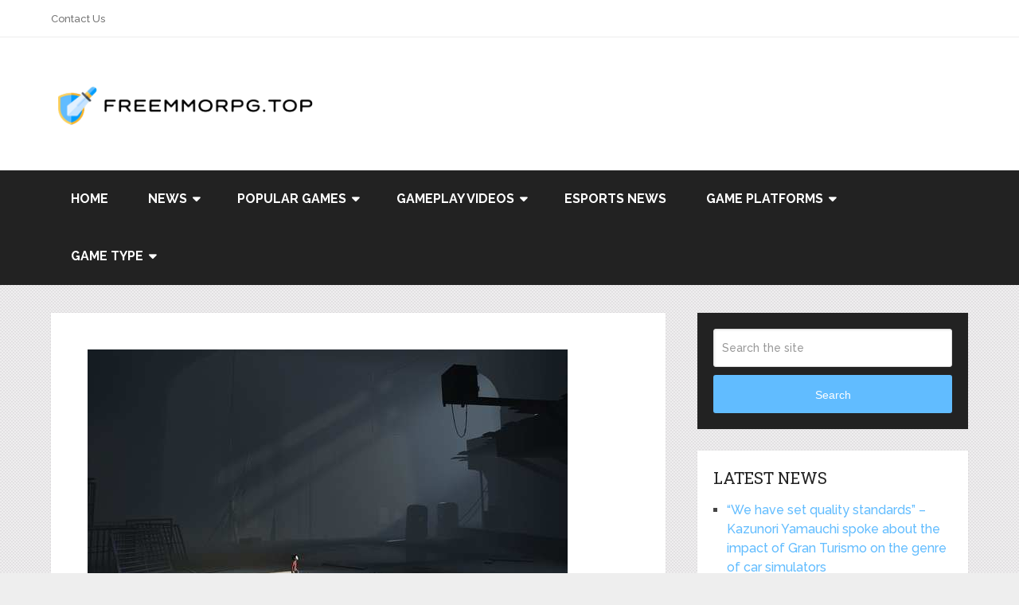

--- FILE ---
content_type: text/html; charset=UTF-8
request_url: https://freemmorpg.top/inside-3/
body_size: 22836
content:
<!DOCTYPE html>
<html class="no-js" lang="en-US">

<head itemscope itemtype="http://schema.org/WebSite"><meta charset="UTF-8"><script>if(navigator.userAgent.match(/MSIE|Internet Explorer/i)||navigator.userAgent.match(/Trident\/7\..*?rv:11/i)){var href=document.location.href;if(!href.match(/[?&]nowprocket/)){if(href.indexOf("?")==-1){if(href.indexOf("#")==-1){document.location.href=href+"?nowprocket=1"}else{document.location.href=href.replace("#","?nowprocket=1#")}}else{if(href.indexOf("#")==-1){document.location.href=href+"&nowprocket=1"}else{document.location.href=href.replace("#","&nowprocket=1#")}}}}</script><script>(()=>{class RocketLazyLoadScripts{constructor(){this.v="2.0.4",this.userEvents=["keydown","keyup","mousedown","mouseup","mousemove","mouseover","mouseout","touchmove","touchstart","touchend","touchcancel","wheel","click","dblclick","input"],this.attributeEvents=["onblur","onclick","oncontextmenu","ondblclick","onfocus","onmousedown","onmouseenter","onmouseleave","onmousemove","onmouseout","onmouseover","onmouseup","onmousewheel","onscroll","onsubmit"]}async t(){this.i(),this.o(),/iP(ad|hone)/.test(navigator.userAgent)&&this.h(),this.u(),this.l(this),this.m(),this.k(this),this.p(this),this._(),await Promise.all([this.R(),this.L()]),this.lastBreath=Date.now(),this.S(this),this.P(),this.D(),this.O(),this.M(),await this.C(this.delayedScripts.normal),await this.C(this.delayedScripts.defer),await this.C(this.delayedScripts.async),await this.T(),await this.F(),await this.j(),await this.A(),window.dispatchEvent(new Event("rocket-allScriptsLoaded")),this.everythingLoaded=!0,this.lastTouchEnd&&await new Promise(t=>setTimeout(t,500-Date.now()+this.lastTouchEnd)),this.I(),this.H(),this.U(),this.W()}i(){this.CSPIssue=sessionStorage.getItem("rocketCSPIssue"),document.addEventListener("securitypolicyviolation",t=>{this.CSPIssue||"script-src-elem"!==t.violatedDirective||"data"!==t.blockedURI||(this.CSPIssue=!0,sessionStorage.setItem("rocketCSPIssue",!0))},{isRocket:!0})}o(){window.addEventListener("pageshow",t=>{this.persisted=t.persisted,this.realWindowLoadedFired=!0},{isRocket:!0}),window.addEventListener("pagehide",()=>{this.onFirstUserAction=null},{isRocket:!0})}h(){let t;function e(e){t=e}window.addEventListener("touchstart",e,{isRocket:!0}),window.addEventListener("touchend",function i(o){o.changedTouches[0]&&t.changedTouches[0]&&Math.abs(o.changedTouches[0].pageX-t.changedTouches[0].pageX)<10&&Math.abs(o.changedTouches[0].pageY-t.changedTouches[0].pageY)<10&&o.timeStamp-t.timeStamp<200&&(window.removeEventListener("touchstart",e,{isRocket:!0}),window.removeEventListener("touchend",i,{isRocket:!0}),"INPUT"===o.target.tagName&&"text"===o.target.type||(o.target.dispatchEvent(new TouchEvent("touchend",{target:o.target,bubbles:!0})),o.target.dispatchEvent(new MouseEvent("mouseover",{target:o.target,bubbles:!0})),o.target.dispatchEvent(new PointerEvent("click",{target:o.target,bubbles:!0,cancelable:!0,detail:1,clientX:o.changedTouches[0].clientX,clientY:o.changedTouches[0].clientY})),event.preventDefault()))},{isRocket:!0})}q(t){this.userActionTriggered||("mousemove"!==t.type||this.firstMousemoveIgnored?"keyup"===t.type||"mouseover"===t.type||"mouseout"===t.type||(this.userActionTriggered=!0,this.onFirstUserAction&&this.onFirstUserAction()):this.firstMousemoveIgnored=!0),"click"===t.type&&t.preventDefault(),t.stopPropagation(),t.stopImmediatePropagation(),"touchstart"===this.lastEvent&&"touchend"===t.type&&(this.lastTouchEnd=Date.now()),"click"===t.type&&(this.lastTouchEnd=0),this.lastEvent=t.type,t.composedPath&&t.composedPath()[0].getRootNode()instanceof ShadowRoot&&(t.rocketTarget=t.composedPath()[0]),this.savedUserEvents.push(t)}u(){this.savedUserEvents=[],this.userEventHandler=this.q.bind(this),this.userEvents.forEach(t=>window.addEventListener(t,this.userEventHandler,{passive:!1,isRocket:!0})),document.addEventListener("visibilitychange",this.userEventHandler,{isRocket:!0})}U(){this.userEvents.forEach(t=>window.removeEventListener(t,this.userEventHandler,{passive:!1,isRocket:!0})),document.removeEventListener("visibilitychange",this.userEventHandler,{isRocket:!0}),this.savedUserEvents.forEach(t=>{(t.rocketTarget||t.target).dispatchEvent(new window[t.constructor.name](t.type,t))})}m(){const t="return false",e=Array.from(this.attributeEvents,t=>"data-rocket-"+t),i="["+this.attributeEvents.join("],[")+"]",o="[data-rocket-"+this.attributeEvents.join("],[data-rocket-")+"]",s=(e,i,o)=>{o&&o!==t&&(e.setAttribute("data-rocket-"+i,o),e["rocket"+i]=new Function("event",o),e.setAttribute(i,t))};new MutationObserver(t=>{for(const n of t)"attributes"===n.type&&(n.attributeName.startsWith("data-rocket-")||this.everythingLoaded?n.attributeName.startsWith("data-rocket-")&&this.everythingLoaded&&this.N(n.target,n.attributeName.substring(12)):s(n.target,n.attributeName,n.target.getAttribute(n.attributeName))),"childList"===n.type&&n.addedNodes.forEach(t=>{if(t.nodeType===Node.ELEMENT_NODE)if(this.everythingLoaded)for(const i of[t,...t.querySelectorAll(o)])for(const t of i.getAttributeNames())e.includes(t)&&this.N(i,t.substring(12));else for(const e of[t,...t.querySelectorAll(i)])for(const t of e.getAttributeNames())this.attributeEvents.includes(t)&&s(e,t,e.getAttribute(t))})}).observe(document,{subtree:!0,childList:!0,attributeFilter:[...this.attributeEvents,...e]})}I(){this.attributeEvents.forEach(t=>{document.querySelectorAll("[data-rocket-"+t+"]").forEach(e=>{this.N(e,t)})})}N(t,e){const i=t.getAttribute("data-rocket-"+e);i&&(t.setAttribute(e,i),t.removeAttribute("data-rocket-"+e))}k(t){Object.defineProperty(HTMLElement.prototype,"onclick",{get(){return this.rocketonclick||null},set(e){this.rocketonclick=e,this.setAttribute(t.everythingLoaded?"onclick":"data-rocket-onclick","this.rocketonclick(event)")}})}S(t){function e(e,i){let o=e[i];e[i]=null,Object.defineProperty(e,i,{get:()=>o,set(s){t.everythingLoaded?o=s:e["rocket"+i]=o=s}})}e(document,"onreadystatechange"),e(window,"onload"),e(window,"onpageshow");try{Object.defineProperty(document,"readyState",{get:()=>t.rocketReadyState,set(e){t.rocketReadyState=e},configurable:!0}),document.readyState="loading"}catch(t){console.log("WPRocket DJE readyState conflict, bypassing")}}l(t){this.originalAddEventListener=EventTarget.prototype.addEventListener,this.originalRemoveEventListener=EventTarget.prototype.removeEventListener,this.savedEventListeners=[],EventTarget.prototype.addEventListener=function(e,i,o){o&&o.isRocket||!t.B(e,this)&&!t.userEvents.includes(e)||t.B(e,this)&&!t.userActionTriggered||e.startsWith("rocket-")||t.everythingLoaded?t.originalAddEventListener.call(this,e,i,o):(t.savedEventListeners.push({target:this,remove:!1,type:e,func:i,options:o}),"mouseenter"!==e&&"mouseleave"!==e||t.originalAddEventListener.call(this,e,t.savedUserEvents.push,o))},EventTarget.prototype.removeEventListener=function(e,i,o){o&&o.isRocket||!t.B(e,this)&&!t.userEvents.includes(e)||t.B(e,this)&&!t.userActionTriggered||e.startsWith("rocket-")||t.everythingLoaded?t.originalRemoveEventListener.call(this,e,i,o):t.savedEventListeners.push({target:this,remove:!0,type:e,func:i,options:o})}}J(t,e){this.savedEventListeners=this.savedEventListeners.filter(i=>{let o=i.type,s=i.target||window;return e!==o||t!==s||(this.B(o,s)&&(i.type="rocket-"+o),this.$(i),!1)})}H(){EventTarget.prototype.addEventListener=this.originalAddEventListener,EventTarget.prototype.removeEventListener=this.originalRemoveEventListener,this.savedEventListeners.forEach(t=>this.$(t))}$(t){t.remove?this.originalRemoveEventListener.call(t.target,t.type,t.func,t.options):this.originalAddEventListener.call(t.target,t.type,t.func,t.options)}p(t){let e;function i(e){return t.everythingLoaded?e:e.split(" ").map(t=>"load"===t||t.startsWith("load.")?"rocket-jquery-load":t).join(" ")}function o(o){function s(e){const s=o.fn[e];o.fn[e]=o.fn.init.prototype[e]=function(){return this[0]===window&&t.userActionTriggered&&("string"==typeof arguments[0]||arguments[0]instanceof String?arguments[0]=i(arguments[0]):"object"==typeof arguments[0]&&Object.keys(arguments[0]).forEach(t=>{const e=arguments[0][t];delete arguments[0][t],arguments[0][i(t)]=e})),s.apply(this,arguments),this}}if(o&&o.fn&&!t.allJQueries.includes(o)){const e={DOMContentLoaded:[],"rocket-DOMContentLoaded":[]};for(const t in e)document.addEventListener(t,()=>{e[t].forEach(t=>t())},{isRocket:!0});o.fn.ready=o.fn.init.prototype.ready=function(i){function s(){parseInt(o.fn.jquery)>2?setTimeout(()=>i.bind(document)(o)):i.bind(document)(o)}return"function"==typeof i&&(t.realDomReadyFired?!t.userActionTriggered||t.fauxDomReadyFired?s():e["rocket-DOMContentLoaded"].push(s):e.DOMContentLoaded.push(s)),o([])},s("on"),s("one"),s("off"),t.allJQueries.push(o)}e=o}t.allJQueries=[],o(window.jQuery),Object.defineProperty(window,"jQuery",{get:()=>e,set(t){o(t)}})}P(){const t=new Map;document.write=document.writeln=function(e){const i=document.currentScript,o=document.createRange(),s=i.parentElement;let n=t.get(i);void 0===n&&(n=i.nextSibling,t.set(i,n));const c=document.createDocumentFragment();o.setStart(c,0),c.appendChild(o.createContextualFragment(e)),s.insertBefore(c,n)}}async R(){return new Promise(t=>{this.userActionTriggered?t():this.onFirstUserAction=t})}async L(){return new Promise(t=>{document.addEventListener("DOMContentLoaded",()=>{this.realDomReadyFired=!0,t()},{isRocket:!0})})}async j(){return this.realWindowLoadedFired?Promise.resolve():new Promise(t=>{window.addEventListener("load",t,{isRocket:!0})})}M(){this.pendingScripts=[];this.scriptsMutationObserver=new MutationObserver(t=>{for(const e of t)e.addedNodes.forEach(t=>{"SCRIPT"!==t.tagName||t.noModule||t.isWPRocket||this.pendingScripts.push({script:t,promise:new Promise(e=>{const i=()=>{const i=this.pendingScripts.findIndex(e=>e.script===t);i>=0&&this.pendingScripts.splice(i,1),e()};t.addEventListener("load",i,{isRocket:!0}),t.addEventListener("error",i,{isRocket:!0}),setTimeout(i,1e3)})})})}),this.scriptsMutationObserver.observe(document,{childList:!0,subtree:!0})}async F(){await this.X(),this.pendingScripts.length?(await this.pendingScripts[0].promise,await this.F()):this.scriptsMutationObserver.disconnect()}D(){this.delayedScripts={normal:[],async:[],defer:[]},document.querySelectorAll("script[type$=rocketlazyloadscript]").forEach(t=>{t.hasAttribute("data-rocket-src")?t.hasAttribute("async")&&!1!==t.async?this.delayedScripts.async.push(t):t.hasAttribute("defer")&&!1!==t.defer||"module"===t.getAttribute("data-rocket-type")?this.delayedScripts.defer.push(t):this.delayedScripts.normal.push(t):this.delayedScripts.normal.push(t)})}async _(){await this.L();let t=[];document.querySelectorAll("script[type$=rocketlazyloadscript][data-rocket-src]").forEach(e=>{let i=e.getAttribute("data-rocket-src");if(i&&!i.startsWith("data:")){i.startsWith("//")&&(i=location.protocol+i);try{const o=new URL(i).origin;o!==location.origin&&t.push({src:o,crossOrigin:e.crossOrigin||"module"===e.getAttribute("data-rocket-type")})}catch(t){}}}),t=[...new Map(t.map(t=>[JSON.stringify(t),t])).values()],this.Y(t,"preconnect")}async G(t){if(await this.K(),!0!==t.noModule||!("noModule"in HTMLScriptElement.prototype))return new Promise(e=>{let i;function o(){(i||t).setAttribute("data-rocket-status","executed"),e()}try{if(navigator.userAgent.includes("Firefox/")||""===navigator.vendor||this.CSPIssue)i=document.createElement("script"),[...t.attributes].forEach(t=>{let e=t.nodeName;"type"!==e&&("data-rocket-type"===e&&(e="type"),"data-rocket-src"===e&&(e="src"),i.setAttribute(e,t.nodeValue))}),t.text&&(i.text=t.text),t.nonce&&(i.nonce=t.nonce),i.hasAttribute("src")?(i.addEventListener("load",o,{isRocket:!0}),i.addEventListener("error",()=>{i.setAttribute("data-rocket-status","failed-network"),e()},{isRocket:!0}),setTimeout(()=>{i.isConnected||e()},1)):(i.text=t.text,o()),i.isWPRocket=!0,t.parentNode.replaceChild(i,t);else{const i=t.getAttribute("data-rocket-type"),s=t.getAttribute("data-rocket-src");i?(t.type=i,t.removeAttribute("data-rocket-type")):t.removeAttribute("type"),t.addEventListener("load",o,{isRocket:!0}),t.addEventListener("error",i=>{this.CSPIssue&&i.target.src.startsWith("data:")?(console.log("WPRocket: CSP fallback activated"),t.removeAttribute("src"),this.G(t).then(e)):(t.setAttribute("data-rocket-status","failed-network"),e())},{isRocket:!0}),s?(t.fetchPriority="high",t.removeAttribute("data-rocket-src"),t.src=s):t.src="data:text/javascript;base64,"+window.btoa(unescape(encodeURIComponent(t.text)))}}catch(i){t.setAttribute("data-rocket-status","failed-transform"),e()}});t.setAttribute("data-rocket-status","skipped")}async C(t){const e=t.shift();return e?(e.isConnected&&await this.G(e),this.C(t)):Promise.resolve()}O(){this.Y([...this.delayedScripts.normal,...this.delayedScripts.defer,...this.delayedScripts.async],"preload")}Y(t,e){this.trash=this.trash||[];let i=!0;var o=document.createDocumentFragment();t.forEach(t=>{const s=t.getAttribute&&t.getAttribute("data-rocket-src")||t.src;if(s&&!s.startsWith("data:")){const n=document.createElement("link");n.href=s,n.rel=e,"preconnect"!==e&&(n.as="script",n.fetchPriority=i?"high":"low"),t.getAttribute&&"module"===t.getAttribute("data-rocket-type")&&(n.crossOrigin=!0),t.crossOrigin&&(n.crossOrigin=t.crossOrigin),t.integrity&&(n.integrity=t.integrity),t.nonce&&(n.nonce=t.nonce),o.appendChild(n),this.trash.push(n),i=!1}}),document.head.appendChild(o)}W(){this.trash.forEach(t=>t.remove())}async T(){try{document.readyState="interactive"}catch(t){}this.fauxDomReadyFired=!0;try{await this.K(),this.J(document,"readystatechange"),document.dispatchEvent(new Event("rocket-readystatechange")),await this.K(),document.rocketonreadystatechange&&document.rocketonreadystatechange(),await this.K(),this.J(document,"DOMContentLoaded"),document.dispatchEvent(new Event("rocket-DOMContentLoaded")),await this.K(),this.J(window,"DOMContentLoaded"),window.dispatchEvent(new Event("rocket-DOMContentLoaded"))}catch(t){console.error(t)}}async A(){try{document.readyState="complete"}catch(t){}try{await this.K(),this.J(document,"readystatechange"),document.dispatchEvent(new Event("rocket-readystatechange")),await this.K(),document.rocketonreadystatechange&&document.rocketonreadystatechange(),await this.K(),this.J(window,"load"),window.dispatchEvent(new Event("rocket-load")),await this.K(),window.rocketonload&&window.rocketonload(),await this.K(),this.allJQueries.forEach(t=>t(window).trigger("rocket-jquery-load")),await this.K(),this.J(window,"pageshow");const t=new Event("rocket-pageshow");t.persisted=this.persisted,window.dispatchEvent(t),await this.K(),window.rocketonpageshow&&window.rocketonpageshow({persisted:this.persisted})}catch(t){console.error(t)}}async K(){Date.now()-this.lastBreath>45&&(await this.X(),this.lastBreath=Date.now())}async X(){return document.hidden?new Promise(t=>setTimeout(t)):new Promise(t=>requestAnimationFrame(t))}B(t,e){return e===document&&"readystatechange"===t||(e===document&&"DOMContentLoaded"===t||(e===window&&"DOMContentLoaded"===t||(e===window&&"load"===t||e===window&&"pageshow"===t)))}static run(){(new RocketLazyLoadScripts).t()}}RocketLazyLoadScripts.run()})();</script>
	
	<!-- Always force latest IE rendering engine (even in intranet) & Chrome Frame -->
	<!--[if IE ]>
	<meta http-equiv="X-UA-Compatible" content="IE=edge,chrome=1">
	<![endif]-->
	<link rel="profile" href="https://gmpg.org/xfn/11" />
	
					<link rel="icon" href="https://freemmorpg.top/wp-content/uploads/2021/10/freemmorpg.top-favicon.png" type="image/x-icon" />
		
					<meta name="msapplication-TileImage" content="https://freemmorpg.top/wp-content/uploads/2021/10/freemmorpg.top-favicon.png">		
					<link rel="apple-touch-icon-precomposed" href="https://freemmorpg.top/wp-content/uploads/2021/10/freemmorpg.top-favicon.png">		
					<meta name="viewport" content="width=device-width, initial-scale=1">
			<meta name="apple-mobile-web-app-capable" content="yes">
			<meta name="apple-mobile-web-app-status-bar-style" content="black">
		
		
		<meta itemprop="name" content="FreeMMORPG.top" />

												<meta itemprop="creator accountablePerson" content="Kane Dane" />
								<link rel="pingback" href="https://freemmorpg.top/xmlrpc.php" />
	<meta name='robots' content='index, follow, max-image-preview:large, max-snippet:-1, max-video-preview:-1' />
<script type="rocketlazyloadscript" data-rocket-type="text/javascript">document.documentElement.className = document.documentElement.className.replace( /\bno-js\b/,'js' );</script>
	<!-- This site is optimized with the Yoast SEO plugin v26.6 - https://yoast.com/wordpress/plugins/seo/ -->
	<title>Inside - FreeMMORPG.top</title>
<link data-rocket-preload as="style" href="https://fonts.googleapis.com/css?family=Roboto%20Slab%3Anormal%7CRaleway%3A500%7CRaleway%3A700&#038;subset=latin&#038;display=swap" rel="preload">
<link href="https://fonts.googleapis.com/css?family=Roboto%20Slab%3Anormal%7CRaleway%3A500%7CRaleway%3A700&#038;subset=latin&#038;display=swap" media="print" onload="this.media=&#039;all&#039;" rel="stylesheet">
<noscript><link rel="stylesheet" href="https://fonts.googleapis.com/css?family=Roboto%20Slab%3Anormal%7CRaleway%3A500%7CRaleway%3A700&#038;subset=latin&#038;display=swap"></noscript>
	<link rel="canonical" href="https://freemmorpg.top/inside-3/" />
	<meta property="og:locale" content="en_US" />
	<meta property="og:type" content="article" />
	<meta property="og:title" content="Inside - FreeMMORPG.top" />
	<meta property="og:description" content="PlayDead was one of the studies that contributed to the indie video game being what it is today. Thanks to the opening of the development and publication in Xbox Live Arcade , Limbo could see the light and be known among the public. Six years later it is still one of the titles that first come to the minds of players when talking about indie video games. FURI It proposed an innovative aesthetic at the time and that has been repeated a thousand and one times since then (how many two-dimensional games in &nbsp; black and white have we seen in this &#8220;explosion&#8221; of independent titles?) That" />
	<meta property="og:url" content="https://freemmorpg.top/inside-3/" />
	<meta property="og:site_name" content="FreeMMORPG.top" />
	<meta property="article:published_time" content="2023-10-28T00:26:23+00:00" />
	<meta property="og:image" content="https://freemmorpg.top/wp-content/uploads/2017/11/01.jpg" />
	<meta property="og:image:width" content="603" />
	<meta property="og:image:height" content="339" />
	<meta property="og:image:type" content="image/jpeg" />
	<meta name="author" content="Kane Dane" />
	<meta name="twitter:card" content="summary_large_image" />
	<meta name="twitter:label1" content="Written by" />
	<meta name="twitter:data1" content="Kane Dane" />
	<meta name="twitter:label2" content="Est. reading time" />
	<meta name="twitter:data2" content="3 minutes" />
	<script type="application/ld+json" class="yoast-schema-graph">{"@context":"https://schema.org","@graph":[{"@type":"WebPage","@id":"https://freemmorpg.top/inside-3/","url":"https://freemmorpg.top/inside-3/","name":"Inside - FreeMMORPG.top","isPartOf":{"@id":"https://freemmorpg.top/#website"},"primaryImageOfPage":{"@id":"https://freemmorpg.top/inside-3/#primaryimage"},"image":{"@id":"https://freemmorpg.top/inside-3/#primaryimage"},"thumbnailUrl":"https://freemmorpg.top/wp-content/uploads/2017/11/01.jpg","datePublished":"2023-10-28T00:26:23+00:00","author":{"@id":"https://freemmorpg.top/#/schema/person/e66368527ce4b79cd4ab8d9a084f5f06"},"breadcrumb":{"@id":"https://freemmorpg.top/inside-3/#breadcrumb"},"inLanguage":"en-US","potentialAction":[{"@type":"ReadAction","target":["https://freemmorpg.top/inside-3/"]}]},{"@type":"ImageObject","inLanguage":"en-US","@id":"https://freemmorpg.top/inside-3/#primaryimage","url":"https://freemmorpg.top/wp-content/uploads/2017/11/01.jpg","contentUrl":"https://freemmorpg.top/wp-content/uploads/2017/11/01.jpg","width":603,"height":339},{"@type":"BreadcrumbList","@id":"https://freemmorpg.top/inside-3/#breadcrumb","itemListElement":[{"@type":"ListItem","position":1,"name":"Home","item":"https://freemmorpg.top/"},{"@type":"ListItem","position":2,"name":"Inside"}]},{"@type":"WebSite","@id":"https://freemmorpg.top/#website","url":"https://freemmorpg.top/","name":"FreeMMORPG.top","description":"Video game reviews and news","potentialAction":[{"@type":"SearchAction","target":{"@type":"EntryPoint","urlTemplate":"https://freemmorpg.top/?s={search_term_string}"},"query-input":{"@type":"PropertyValueSpecification","valueRequired":true,"valueName":"search_term_string"}}],"inLanguage":"en-US"},{"@type":"Person","@id":"https://freemmorpg.top/#/schema/person/e66368527ce4b79cd4ab8d9a084f5f06","name":"Kane Dane","image":{"@type":"ImageObject","inLanguage":"en-US","@id":"https://freemmorpg.top/#/schema/person/image/","url":"https://secure.gravatar.com/avatar/77f36eeab64db700a5b21f9fcf3dbff1682be7e6f36faa1c15b72c65ffd7d988?s=96&d=wavatar&r=g","contentUrl":"https://secure.gravatar.com/avatar/77f36eeab64db700a5b21f9fcf3dbff1682be7e6f36faa1c15b72c65ffd7d988?s=96&d=wavatar&r=g","caption":"Kane Dane"},"url":"https://freemmorpg.top/author/kane-dane/"}]}</script>
	<!-- / Yoast SEO plugin. -->


<link href='https://fonts.gstatic.com' crossorigin rel='preconnect' />
<link rel="alternate" type="application/rss+xml" title="FreeMMORPG.top &raquo; Feed" href="https://freemmorpg.top/feed/" />
<link rel="alternate" type="application/rss+xml" title="FreeMMORPG.top &raquo; Comments Feed" href="https://freemmorpg.top/comments/feed/" />
<link rel="alternate" title="oEmbed (JSON)" type="application/json+oembed" href="https://freemmorpg.top/wp-json/oembed/1.0/embed?url=https%3A%2F%2Ffreemmorpg.top%2Finside-3%2F" />
<link rel="alternate" title="oEmbed (XML)" type="text/xml+oembed" href="https://freemmorpg.top/wp-json/oembed/1.0/embed?url=https%3A%2F%2Ffreemmorpg.top%2Finside-3%2F&#038;format=xml" />
<style id='wp-img-auto-sizes-contain-inline-css' type='text/css'>
img:is([sizes=auto i],[sizes^="auto," i]){contain-intrinsic-size:3000px 1500px}
/*# sourceURL=wp-img-auto-sizes-contain-inline-css */
</style>
<style id='wp-emoji-styles-inline-css' type='text/css'>

	img.wp-smiley, img.emoji {
		display: inline !important;
		border: none !important;
		box-shadow: none !important;
		height: 1em !important;
		width: 1em !important;
		margin: 0 0.07em !important;
		vertical-align: -0.1em !important;
		background: none !important;
		padding: 0 !important;
	}
/*# sourceURL=wp-emoji-styles-inline-css */
</style>
<style id='wp-block-library-inline-css' type='text/css'>
:root{--wp-block-synced-color:#7a00df;--wp-block-synced-color--rgb:122,0,223;--wp-bound-block-color:var(--wp-block-synced-color);--wp-editor-canvas-background:#ddd;--wp-admin-theme-color:#007cba;--wp-admin-theme-color--rgb:0,124,186;--wp-admin-theme-color-darker-10:#006ba1;--wp-admin-theme-color-darker-10--rgb:0,107,160.5;--wp-admin-theme-color-darker-20:#005a87;--wp-admin-theme-color-darker-20--rgb:0,90,135;--wp-admin-border-width-focus:2px}@media (min-resolution:192dpi){:root{--wp-admin-border-width-focus:1.5px}}.wp-element-button{cursor:pointer}:root .has-very-light-gray-background-color{background-color:#eee}:root .has-very-dark-gray-background-color{background-color:#313131}:root .has-very-light-gray-color{color:#eee}:root .has-very-dark-gray-color{color:#313131}:root .has-vivid-green-cyan-to-vivid-cyan-blue-gradient-background{background:linear-gradient(135deg,#00d084,#0693e3)}:root .has-purple-crush-gradient-background{background:linear-gradient(135deg,#34e2e4,#4721fb 50%,#ab1dfe)}:root .has-hazy-dawn-gradient-background{background:linear-gradient(135deg,#faaca8,#dad0ec)}:root .has-subdued-olive-gradient-background{background:linear-gradient(135deg,#fafae1,#67a671)}:root .has-atomic-cream-gradient-background{background:linear-gradient(135deg,#fdd79a,#004a59)}:root .has-nightshade-gradient-background{background:linear-gradient(135deg,#330968,#31cdcf)}:root .has-midnight-gradient-background{background:linear-gradient(135deg,#020381,#2874fc)}:root{--wp--preset--font-size--normal:16px;--wp--preset--font-size--huge:42px}.has-regular-font-size{font-size:1em}.has-larger-font-size{font-size:2.625em}.has-normal-font-size{font-size:var(--wp--preset--font-size--normal)}.has-huge-font-size{font-size:var(--wp--preset--font-size--huge)}.has-text-align-center{text-align:center}.has-text-align-left{text-align:left}.has-text-align-right{text-align:right}.has-fit-text{white-space:nowrap!important}#end-resizable-editor-section{display:none}.aligncenter{clear:both}.items-justified-left{justify-content:flex-start}.items-justified-center{justify-content:center}.items-justified-right{justify-content:flex-end}.items-justified-space-between{justify-content:space-between}.screen-reader-text{border:0;clip-path:inset(50%);height:1px;margin:-1px;overflow:hidden;padding:0;position:absolute;width:1px;word-wrap:normal!important}.screen-reader-text:focus{background-color:#ddd;clip-path:none;color:#444;display:block;font-size:1em;height:auto;left:5px;line-height:normal;padding:15px 23px 14px;text-decoration:none;top:5px;width:auto;z-index:100000}html :where(.has-border-color){border-style:solid}html :where([style*=border-top-color]){border-top-style:solid}html :where([style*=border-right-color]){border-right-style:solid}html :where([style*=border-bottom-color]){border-bottom-style:solid}html :where([style*=border-left-color]){border-left-style:solid}html :where([style*=border-width]){border-style:solid}html :where([style*=border-top-width]){border-top-style:solid}html :where([style*=border-right-width]){border-right-style:solid}html :where([style*=border-bottom-width]){border-bottom-style:solid}html :where([style*=border-left-width]){border-left-style:solid}html :where(img[class*=wp-image-]){height:auto;max-width:100%}:where(figure){margin:0 0 1em}html :where(.is-position-sticky){--wp-admin--admin-bar--position-offset:var(--wp-admin--admin-bar--height,0px)}@media screen and (max-width:600px){html :where(.is-position-sticky){--wp-admin--admin-bar--position-offset:0px}}

/*# sourceURL=wp-block-library-inline-css */
</style><style id='global-styles-inline-css' type='text/css'>
:root{--wp--preset--aspect-ratio--square: 1;--wp--preset--aspect-ratio--4-3: 4/3;--wp--preset--aspect-ratio--3-4: 3/4;--wp--preset--aspect-ratio--3-2: 3/2;--wp--preset--aspect-ratio--2-3: 2/3;--wp--preset--aspect-ratio--16-9: 16/9;--wp--preset--aspect-ratio--9-16: 9/16;--wp--preset--color--black: #000000;--wp--preset--color--cyan-bluish-gray: #abb8c3;--wp--preset--color--white: #ffffff;--wp--preset--color--pale-pink: #f78da7;--wp--preset--color--vivid-red: #cf2e2e;--wp--preset--color--luminous-vivid-orange: #ff6900;--wp--preset--color--luminous-vivid-amber: #fcb900;--wp--preset--color--light-green-cyan: #7bdcb5;--wp--preset--color--vivid-green-cyan: #00d084;--wp--preset--color--pale-cyan-blue: #8ed1fc;--wp--preset--color--vivid-cyan-blue: #0693e3;--wp--preset--color--vivid-purple: #9b51e0;--wp--preset--gradient--vivid-cyan-blue-to-vivid-purple: linear-gradient(135deg,rgb(6,147,227) 0%,rgb(155,81,224) 100%);--wp--preset--gradient--light-green-cyan-to-vivid-green-cyan: linear-gradient(135deg,rgb(122,220,180) 0%,rgb(0,208,130) 100%);--wp--preset--gradient--luminous-vivid-amber-to-luminous-vivid-orange: linear-gradient(135deg,rgb(252,185,0) 0%,rgb(255,105,0) 100%);--wp--preset--gradient--luminous-vivid-orange-to-vivid-red: linear-gradient(135deg,rgb(255,105,0) 0%,rgb(207,46,46) 100%);--wp--preset--gradient--very-light-gray-to-cyan-bluish-gray: linear-gradient(135deg,rgb(238,238,238) 0%,rgb(169,184,195) 100%);--wp--preset--gradient--cool-to-warm-spectrum: linear-gradient(135deg,rgb(74,234,220) 0%,rgb(151,120,209) 20%,rgb(207,42,186) 40%,rgb(238,44,130) 60%,rgb(251,105,98) 80%,rgb(254,248,76) 100%);--wp--preset--gradient--blush-light-purple: linear-gradient(135deg,rgb(255,206,236) 0%,rgb(152,150,240) 100%);--wp--preset--gradient--blush-bordeaux: linear-gradient(135deg,rgb(254,205,165) 0%,rgb(254,45,45) 50%,rgb(107,0,62) 100%);--wp--preset--gradient--luminous-dusk: linear-gradient(135deg,rgb(255,203,112) 0%,rgb(199,81,192) 50%,rgb(65,88,208) 100%);--wp--preset--gradient--pale-ocean: linear-gradient(135deg,rgb(255,245,203) 0%,rgb(182,227,212) 50%,rgb(51,167,181) 100%);--wp--preset--gradient--electric-grass: linear-gradient(135deg,rgb(202,248,128) 0%,rgb(113,206,126) 100%);--wp--preset--gradient--midnight: linear-gradient(135deg,rgb(2,3,129) 0%,rgb(40,116,252) 100%);--wp--preset--font-size--small: 13px;--wp--preset--font-size--medium: 20px;--wp--preset--font-size--large: 36px;--wp--preset--font-size--x-large: 42px;--wp--preset--spacing--20: 0.44rem;--wp--preset--spacing--30: 0.67rem;--wp--preset--spacing--40: 1rem;--wp--preset--spacing--50: 1.5rem;--wp--preset--spacing--60: 2.25rem;--wp--preset--spacing--70: 3.38rem;--wp--preset--spacing--80: 5.06rem;--wp--preset--shadow--natural: 6px 6px 9px rgba(0, 0, 0, 0.2);--wp--preset--shadow--deep: 12px 12px 50px rgba(0, 0, 0, 0.4);--wp--preset--shadow--sharp: 6px 6px 0px rgba(0, 0, 0, 0.2);--wp--preset--shadow--outlined: 6px 6px 0px -3px rgb(255, 255, 255), 6px 6px rgb(0, 0, 0);--wp--preset--shadow--crisp: 6px 6px 0px rgb(0, 0, 0);}:where(.is-layout-flex){gap: 0.5em;}:where(.is-layout-grid){gap: 0.5em;}body .is-layout-flex{display: flex;}.is-layout-flex{flex-wrap: wrap;align-items: center;}.is-layout-flex > :is(*, div){margin: 0;}body .is-layout-grid{display: grid;}.is-layout-grid > :is(*, div){margin: 0;}:where(.wp-block-columns.is-layout-flex){gap: 2em;}:where(.wp-block-columns.is-layout-grid){gap: 2em;}:where(.wp-block-post-template.is-layout-flex){gap: 1.25em;}:where(.wp-block-post-template.is-layout-grid){gap: 1.25em;}.has-black-color{color: var(--wp--preset--color--black) !important;}.has-cyan-bluish-gray-color{color: var(--wp--preset--color--cyan-bluish-gray) !important;}.has-white-color{color: var(--wp--preset--color--white) !important;}.has-pale-pink-color{color: var(--wp--preset--color--pale-pink) !important;}.has-vivid-red-color{color: var(--wp--preset--color--vivid-red) !important;}.has-luminous-vivid-orange-color{color: var(--wp--preset--color--luminous-vivid-orange) !important;}.has-luminous-vivid-amber-color{color: var(--wp--preset--color--luminous-vivid-amber) !important;}.has-light-green-cyan-color{color: var(--wp--preset--color--light-green-cyan) !important;}.has-vivid-green-cyan-color{color: var(--wp--preset--color--vivid-green-cyan) !important;}.has-pale-cyan-blue-color{color: var(--wp--preset--color--pale-cyan-blue) !important;}.has-vivid-cyan-blue-color{color: var(--wp--preset--color--vivid-cyan-blue) !important;}.has-vivid-purple-color{color: var(--wp--preset--color--vivid-purple) !important;}.has-black-background-color{background-color: var(--wp--preset--color--black) !important;}.has-cyan-bluish-gray-background-color{background-color: var(--wp--preset--color--cyan-bluish-gray) !important;}.has-white-background-color{background-color: var(--wp--preset--color--white) !important;}.has-pale-pink-background-color{background-color: var(--wp--preset--color--pale-pink) !important;}.has-vivid-red-background-color{background-color: var(--wp--preset--color--vivid-red) !important;}.has-luminous-vivid-orange-background-color{background-color: var(--wp--preset--color--luminous-vivid-orange) !important;}.has-luminous-vivid-amber-background-color{background-color: var(--wp--preset--color--luminous-vivid-amber) !important;}.has-light-green-cyan-background-color{background-color: var(--wp--preset--color--light-green-cyan) !important;}.has-vivid-green-cyan-background-color{background-color: var(--wp--preset--color--vivid-green-cyan) !important;}.has-pale-cyan-blue-background-color{background-color: var(--wp--preset--color--pale-cyan-blue) !important;}.has-vivid-cyan-blue-background-color{background-color: var(--wp--preset--color--vivid-cyan-blue) !important;}.has-vivid-purple-background-color{background-color: var(--wp--preset--color--vivid-purple) !important;}.has-black-border-color{border-color: var(--wp--preset--color--black) !important;}.has-cyan-bluish-gray-border-color{border-color: var(--wp--preset--color--cyan-bluish-gray) !important;}.has-white-border-color{border-color: var(--wp--preset--color--white) !important;}.has-pale-pink-border-color{border-color: var(--wp--preset--color--pale-pink) !important;}.has-vivid-red-border-color{border-color: var(--wp--preset--color--vivid-red) !important;}.has-luminous-vivid-orange-border-color{border-color: var(--wp--preset--color--luminous-vivid-orange) !important;}.has-luminous-vivid-amber-border-color{border-color: var(--wp--preset--color--luminous-vivid-amber) !important;}.has-light-green-cyan-border-color{border-color: var(--wp--preset--color--light-green-cyan) !important;}.has-vivid-green-cyan-border-color{border-color: var(--wp--preset--color--vivid-green-cyan) !important;}.has-pale-cyan-blue-border-color{border-color: var(--wp--preset--color--pale-cyan-blue) !important;}.has-vivid-cyan-blue-border-color{border-color: var(--wp--preset--color--vivid-cyan-blue) !important;}.has-vivid-purple-border-color{border-color: var(--wp--preset--color--vivid-purple) !important;}.has-vivid-cyan-blue-to-vivid-purple-gradient-background{background: var(--wp--preset--gradient--vivid-cyan-blue-to-vivid-purple) !important;}.has-light-green-cyan-to-vivid-green-cyan-gradient-background{background: var(--wp--preset--gradient--light-green-cyan-to-vivid-green-cyan) !important;}.has-luminous-vivid-amber-to-luminous-vivid-orange-gradient-background{background: var(--wp--preset--gradient--luminous-vivid-amber-to-luminous-vivid-orange) !important;}.has-luminous-vivid-orange-to-vivid-red-gradient-background{background: var(--wp--preset--gradient--luminous-vivid-orange-to-vivid-red) !important;}.has-very-light-gray-to-cyan-bluish-gray-gradient-background{background: var(--wp--preset--gradient--very-light-gray-to-cyan-bluish-gray) !important;}.has-cool-to-warm-spectrum-gradient-background{background: var(--wp--preset--gradient--cool-to-warm-spectrum) !important;}.has-blush-light-purple-gradient-background{background: var(--wp--preset--gradient--blush-light-purple) !important;}.has-blush-bordeaux-gradient-background{background: var(--wp--preset--gradient--blush-bordeaux) !important;}.has-luminous-dusk-gradient-background{background: var(--wp--preset--gradient--luminous-dusk) !important;}.has-pale-ocean-gradient-background{background: var(--wp--preset--gradient--pale-ocean) !important;}.has-electric-grass-gradient-background{background: var(--wp--preset--gradient--electric-grass) !important;}.has-midnight-gradient-background{background: var(--wp--preset--gradient--midnight) !important;}.has-small-font-size{font-size: var(--wp--preset--font-size--small) !important;}.has-medium-font-size{font-size: var(--wp--preset--font-size--medium) !important;}.has-large-font-size{font-size: var(--wp--preset--font-size--large) !important;}.has-x-large-font-size{font-size: var(--wp--preset--font-size--x-large) !important;}
/*# sourceURL=global-styles-inline-css */
</style>

<style id='classic-theme-styles-inline-css' type='text/css'>
/*! This file is auto-generated */
.wp-block-button__link{color:#fff;background-color:#32373c;border-radius:9999px;box-shadow:none;text-decoration:none;padding:calc(.667em + 2px) calc(1.333em + 2px);font-size:1.125em}.wp-block-file__button{background:#32373c;color:#fff;text-decoration:none}
/*# sourceURL=/wp-includes/css/classic-themes.min.css */
</style>
<link data-minify="1" rel='stylesheet' id='c4wp-public-css' href='https://freemmorpg.top/wp-content/cache/min/1/wp-content/plugins/wp-captcha/assets/css/c4wp-public.css?ver=1698658042' type='text/css' media='all' />
<link data-minify="1" rel='stylesheet' id='schema-stylesheet-css' href='https://freemmorpg.top/wp-content/cache/min/1/wp-content/themes/mts_schema/style.css?ver=1698658042' type='text/css' media='all' />
<style id='schema-stylesheet-inline-css' type='text/css'>

		body {background-color:#eeeeee;background-image:url( https://freemmorpg.top/wp-content/themes/mts_schema/images/pattern15.png );}
		.main-header.regular_header, .regular_header #primary-navigation .navigation ul ul li {background-color:#ffffff;}
		.main-header.logo_in_nav_header, .logo_in_nav_header #primary-navigation .navigation ul ul li {background-color:#ffffff;}
		body {background-color:#eeeeee;background-image:url( https://freemmorpg.top/wp-content/themes/mts_schema/images/pattern15.png );}
		.pace .pace-progress, #mobile-menu-wrapper ul li a:hover, .pagination .page-numbers.current, .pagination a:hover, .single .pagination a:hover .current { background: #61bcff; }
		.postauthor h5, .textwidget a, .pnavigation2 a, .sidebar.c-4-12 a:hover, footer .widget li a:hover, .sidebar.c-4-12 a:hover, .reply a, .title a:hover, .post-info a:hover, .widget .thecomment, #tabber .inside li a:hover, .readMore a:hover, .fn a, a, a:hover, #secondary-navigation .navigation ul li a:hover, .readMore a, #primary-navigation a:hover, #secondary-navigation .navigation ul .current-menu-item a, .widget .wp_review_tab_widget_content a, .sidebar .wpt_widget_content a { color:#61bcff; }
		a#pull, #commentform input#submit, #mtscontact_submit, .mts-subscribe input[type='submit'], .widget_product_search input[type='submit'], #move-to-top:hover, .currenttext, .pagination a:hover, .pagination .nav-previous a:hover, .pagination .nav-next a:hover, #load-posts a:hover, .single .pagination a:hover .currenttext, .single .pagination > .current .currenttext, #tabber ul.tabs li a.selected, .tagcloud a, .wp-block-tag-cloud a, .navigation ul .sfHover a, .woocommerce a.button, .woocommerce-page a.button, .woocommerce button.button, .woocommerce-page button.button, .woocommerce input.button, .woocommerce-page input.button, .woocommerce #respond input#submit, .woocommerce-page #respond input#submit, .woocommerce #content input.button, .woocommerce-page #content input.button, .woocommerce .bypostauthor:after, #searchsubmit, .woocommerce nav.woocommerce-pagination ul li span.current, .woocommerce-page nav.woocommerce-pagination ul li span.current, .woocommerce #content nav.woocommerce-pagination ul li span.current, .woocommerce-page #content nav.woocommerce-pagination ul li span.current, .woocommerce nav.woocommerce-pagination ul li a:hover, .woocommerce-page nav.woocommerce-pagination ul li a:hover, .woocommerce #content nav.woocommerce-pagination ul li a:hover, .woocommerce-page #content nav.woocommerce-pagination ul li a:hover, .woocommerce nav.woocommerce-pagination ul li a:focus, .woocommerce-page nav.woocommerce-pagination ul li a:focus, .woocommerce #content nav.woocommerce-pagination ul li a:focus, .woocommerce-page #content nav.woocommerce-pagination ul li a:focus, .woocommerce a.button, .woocommerce-page a.button, .woocommerce button.button, .woocommerce-page button.button, .woocommerce input.button, .woocommerce-page input.button, .woocommerce #respond input#submit, .woocommerce-page #respond input#submit, .woocommerce #content input.button, .woocommerce-page #content input.button, .latestPost-review-wrapper, .latestPost .review-type-circle.latestPost-review-wrapper, #wpmm-megamenu .review-total-only, .sbutton, #searchsubmit, .widget .wpt_widget_content #tags-tab-content ul li a, .widget .review-total-only.large-thumb, #add_payment_method .wc-proceed-to-checkout a.checkout-button, .woocommerce-cart .wc-proceed-to-checkout a.checkout-button, .woocommerce-checkout .wc-proceed-to-checkout a.checkout-button, .woocommerce #respond input#submit.alt:hover, .woocommerce a.button.alt:hover, .woocommerce button.button.alt:hover, .woocommerce input.button.alt:hover, .woocommerce #respond input#submit.alt, .woocommerce a.button.alt, .woocommerce button.button.alt, .woocommerce input.button.alt, .woocommerce-account .woocommerce-MyAccount-navigation li.is-active, .woocommerce-product-search button[type='submit'], .woocommerce .woocommerce-widget-layered-nav-dropdown__submit, .wp-block-search .wp-block-search__button { background-color:#61bcff; color: #fff!important; }
		.related-posts .title a:hover, .latestPost .title a { color: #61bcff; }
		.navigation #wpmm-megamenu .wpmm-pagination a { background-color: #61bcff!important; }
		#header .sbutton, #secondary-navigation .ajax-search-results li a:hover { color: #61bcff!important; }
		footer {background-color:#222222; }
		
		.copyrights { background-color: #ffffff; }
		.flex-control-thumbs .flex-active{ border-top:3px solid #61bcff;}
		.wpmm-megamenu-showing.wpmm-light-scheme { background-color:#61bcff!important; }
		.regular_header #header {background-color:#222222; }
		.logo_in_nav_header #header {background-color:#222222; }
		
		.shareit { top: 282px; left: auto; margin: 0 0 0 -135px; width: 90px; position: fixed; padding: 5px; border:none; border-right: 0;}
		.share-item {margin: 2px;} .shareit.modern, .shareit.circular { margin: 0 0 0 -146px }
		
		.bypostauthor > div { overflow: hidden; padding: 3%; background: #222; width: 100%; color: #AAA; box-sizing: border-box; }
		.bypostauthor:after { content: "\f044"; position: absolute; font-family: fontawesome; right: 0; top: 0; padding: 1px 10px; color: #535353; font-size: 32px; }
		
		@media screen and (max-width:865px) { #catcher { height: 0px!important } .sticky-navigation-active { position: relative!important; top: 0px!important } }
		
	
/*# sourceURL=schema-stylesheet-inline-css */
</style>
<link data-minify="1" rel='stylesheet' id='responsive-css' href='https://freemmorpg.top/wp-content/cache/min/1/wp-content/themes/mts_schema/css/responsive.css?ver=1698658042' type='text/css' media='all' />
<link data-minify="1" rel='stylesheet' id='fontawesome-css' href='https://freemmorpg.top/wp-content/cache/min/1/wp-content/themes/mts_schema/css/font-awesome.min.css?ver=1698658042' type='text/css' media='all' />
<style id='rocket-lazyload-inline-css' type='text/css'>
.rll-youtube-player{position:relative;padding-bottom:56.23%;height:0;overflow:hidden;max-width:100%;}.rll-youtube-player:focus-within{outline: 2px solid currentColor;outline-offset: 5px;}.rll-youtube-player iframe{position:absolute;top:0;left:0;width:100%;height:100%;z-index:100;background:0 0}.rll-youtube-player img{bottom:0;display:block;left:0;margin:auto;max-width:100%;width:100%;position:absolute;right:0;top:0;border:none;height:auto;-webkit-transition:.4s all;-moz-transition:.4s all;transition:.4s all}.rll-youtube-player img:hover{-webkit-filter:brightness(75%)}.rll-youtube-player .play{height:100%;width:100%;left:0;top:0;position:absolute;background:url(https://freemmorpg.top/wp-content/plugins/wp-rocket/assets/img/youtube.png) no-repeat center;background-color: transparent !important;cursor:pointer;border:none;}.wp-embed-responsive .wp-has-aspect-ratio .rll-youtube-player{position:absolute;padding-bottom:0;width:100%;height:100%;top:0;bottom:0;left:0;right:0}
/*# sourceURL=rocket-lazyload-inline-css */
</style>
<script type="rocketlazyloadscript" data-minify="1" data-rocket-type="text/javascript" data-rocket-src="https://freemmorpg.top/wp-content/cache/min/1/wp-content/plugins/stop-user-enumeration/frontend/js/frontend.js?ver=1698658042" id="stop-user-enumeration-js" defer="defer" data-wp-strategy="defer"></script>
<script type="rocketlazyloadscript" data-rocket-type="text/javascript" data-rocket-src="https://freemmorpg.top/wp-includes/js/jquery/jquery.min.js" id="jquery-core-js" data-rocket-defer defer></script>
<script type="rocketlazyloadscript" data-rocket-type="text/javascript" data-rocket-src="https://freemmorpg.top/wp-includes/js/jquery/jquery-migrate.min.js" id="jquery-migrate-js" data-rocket-defer defer></script>
<script type="rocketlazyloadscript" data-minify="1" data-rocket-type="text/javascript" data-rocket-src="https://freemmorpg.top/wp-content/cache/min/1/wp-content/plugins/wp-captcha/assets/js/c4wp-public.js?ver=1698658042" id="c4wp-public-js" data-rocket-defer defer></script>
<link rel="https://api.w.org/" href="https://freemmorpg.top/wp-json/" /><link rel="alternate" title="JSON" type="application/json" href="https://freemmorpg.top/wp-json/wp/v2/posts/8073" /><link rel="EditURI" type="application/rsd+xml" title="RSD" href="https://freemmorpg.top/xmlrpc.php?rsd" />
<meta name="generator" content="WordPress 6.9" />
<link rel='shortlink' href='https://freemmorpg.top/?p=8073' />

<style type="text/css">
#logo a { font-family: 'Roboto Slab'; font-weight: normal; font-size: 32px; color: #222222;text-transform: uppercase; }
#primary-navigation a, .mts-cart { font-family: 'Raleway'; font-weight: 500; font-size: 13px; color: #777777; }
#secondary-navigation a { font-family: 'Raleway'; font-weight: 700; font-size: 16px; color: #ffffff;text-transform: uppercase; }
.latestPost .title a { font-family: 'MS Sans Serif', Geneva, sans-serif; font-weight: 700; font-size: 32px; color: #0274be; }
.single-title { font-family: 'MS Sans Serif', Geneva, sans-serif; font-weight: 700; font-size: 32px; color: #222222; }
body { font-family: 'Raleway'; font-weight: 500; font-size: 16px; color: #444444; }
#sidebar .widget h3 { font-family: 'Roboto Slab'; font-weight: normal; font-size: 20px; color: #222222;text-transform: uppercase; }
#sidebar .widget { font-family: 'Raleway'; font-weight: 500; font-size: 16px; color: #444444; }
.footer-widgets h3 { font-family: 'Roboto Slab'; font-weight: normal; font-size: 18px; color: #ffffff;text-transform: uppercase; }
.f-widget a, footer .wpt_widget_content a, footer .wp_review_tab_widget_content a, footer .wpt_tab_widget_content a, footer .widget .wp_review_tab_widget_content a { font-family: 'Raleway'; font-weight: 500; font-size: 16px; color: #999999; }
.footer-widgets, .f-widget .top-posts .comment_num, footer .meta, footer .twitter_time, footer .widget .wpt_widget_content .wpt-postmeta, footer .widget .wpt_comment_content, footer .widget .wpt_excerpt, footer .wp_review_tab_widget_content .wp-review-tab-postmeta, footer .advanced-recent-posts p, footer .popular-posts p, footer .category-posts p { font-family: 'Raleway'; font-weight: 500; font-size: 16px; color: #777777; }
#copyright-note { font-family: 'Raleway'; font-weight: 500; font-size: 14px; color: #7e7d7d; }
h1 { font-family: 'Roboto Slab'; font-weight: normal; font-size: 28px; color: #222222; }
h2 { font-family: 'Roboto Slab'; font-weight: normal; font-size: 24px; color: #222222; }
h3 { font-family: 'Roboto Slab'; font-weight: normal; font-size: 22px; color: #222222; }
h4 { font-family: 'Roboto Slab'; font-weight: normal; font-size: 20px; color: #222222; }
h5 { font-family: 'Roboto Slab'; font-weight: normal; font-size: 18px; color: #222222; }
h6 { font-family: 'Roboto Slab'; font-weight: normal; font-size: 16px; color: #222222; }
</style>
<link rel="icon" href="https://freemmorpg.top/wp-content/uploads/2021/10/freemmorpg.top-favicon-150x150.png" sizes="32x32" />
<link rel="icon" href="https://freemmorpg.top/wp-content/uploads/2021/10/freemmorpg.top-favicon.png" sizes="192x192" />
<link rel="apple-touch-icon" href="https://freemmorpg.top/wp-content/uploads/2021/10/freemmorpg.top-favicon.png" />
<meta name="msapplication-TileImage" content="https://freemmorpg.top/wp-content/uploads/2021/10/freemmorpg.top-favicon.png" />
<noscript><style id="rocket-lazyload-nojs-css">.rll-youtube-player, [data-lazy-src]{display:none !important;}</style></noscript><meta name="generator" content="WP Rocket 3.19.4" data-wpr-features="wpr_delay_js wpr_defer_js wpr_minify_js wpr_lazyload_iframes wpr_minify_css wpr_preload_links wpr_desktop" /></head>

<body id="blog" class="wp-singular post-template-default single single-post postid-8073 single-format-standard wp-embed-responsive wp-theme-mts_schema main default cslayout" itemscope itemtype="http://schema.org/WebPage">
	<div data-rocket-location-hash="912a367c5bad16bdf11607761b242d49" class="main-container">
		
									<header data-rocket-location-hash="c7d1aa1b1081332d51e6e56e0ec86333" id="site-header" class="main-header regular_header" role="banner" itemscope itemtype="http://schema.org/WPHeader">
											<div data-rocket-location-hash="f3340089329eb38a9c92f5c59265f358" id="primary-nav">
							<div class="container">
								<div id="primary-navigation" class="primary-navigation" role="navigation" itemscope itemtype="http://schema.org/SiteNavigationElement">
									<nav class="navigation clearfix">
																					<ul class="menu clearfix">
												<li class="page_item page-item-23184"><a href="https://freemmorpg.top/contacts/">Contact Us</a></li>
											</ul>
																																							</nav>
								</div>
							</div>
						</div>
												<div data-rocket-location-hash="c8fa9828e64d052d8516a2c06f76b477" id="regular-header">
							<div class="container">
								<div class="logo-wrap">
																				<h2 id="logo" class="image-logo" itemprop="headline">
												<a href="https://freemmorpg.top">
													<img src="https://freemmorpg.top/wp-content/uploads/2021/10/freemmorpg.top-logo.png" alt="FreeMMORPG.top" width="335" height="69"></a>
											</h2><!-- END #logo -->
																			</div>
															</div>
						</div>
												<div data-rocket-location-hash="31dd0fb45c1945ff1a8ab64cbff4784c" id="header">
												<div class="container">
							
							<div id="secondary-navigation" class="secondary-navigation" role="navigation" itemscope itemtype="http://schema.org/SiteNavigationElement">
								<a href="#" id="pull" class="toggle-mobile-menu">Menu</a>
																	<nav class="navigation clearfix mobile-menu-wrapper">
										<ul id="menu-top-menu" class="menu clearfix"><li id="menu-item-69621" class="menu-item menu-item-type-custom menu-item-object-custom menu-item-69621"><a href="https://FREEMMORPG.TOP">Home</a></li>
<li id="menu-item-23894" class="menu-item menu-item-type-taxonomy menu-item-object-category menu-item-has-children menu-item-23894"><a href="https://freemmorpg.top/category/fresh-news/">News</a>
<ul class="sub-menu">
	<li id="menu-item-23923" class="menu-item menu-item-type-taxonomy menu-item-object-category menu-item-23923"><a href="https://freemmorpg.top/category/new-game-release/">New Game Release</a></li>
	<li id="menu-item-23920" class="menu-item menu-item-type-taxonomy menu-item-object-category menu-item-23920"><a href="https://freemmorpg.top/category/fresh-news/games-guide/">Games Guide</a></li>
	<li id="menu-item-23916" class="menu-item menu-item-type-taxonomy menu-item-object-category menu-item-23916"><a href="https://freemmorpg.top/category/fresh-news/games-updates/">Games Updates</a></li>
	<li id="menu-item-23925" class="menu-item menu-item-type-taxonomy menu-item-object-category menu-item-23925"><a href="https://freemmorpg.top/category/games-reviews/">Games Reviews</a></li>
	<li id="menu-item-23915" class="menu-item menu-item-type-taxonomy menu-item-object-category menu-item-23915"><a href="https://freemmorpg.top/category/fresh-news/corona-virus-games/">Corona Virus &amp; Games</a></li>
	<li id="menu-item-23922" class="menu-item menu-item-type-taxonomy menu-item-object-category menu-item-23922"><a href="https://freemmorpg.top/category/game-developers-news/">Game Developers NEWS</a></li>
	<li id="menu-item-23926" class="menu-item menu-item-type-taxonomy menu-item-object-category menu-item-23926"><a href="https://freemmorpg.top/category/gaming-hardware/">Gaming Hardware</a></li>
	<li id="menu-item-23918" class="menu-item menu-item-type-taxonomy menu-item-object-category menu-item-23918"><a href="https://freemmorpg.top/category/fresh-news/cosplay/">Cosplay</a></li>
	<li id="menu-item-23910" class="menu-item menu-item-type-taxonomy menu-item-object-category menu-item-23910"><a href="https://freemmorpg.top/category/popular-games/steam/">Steam</a></li>
</ul>
</li>
<li id="menu-item-23895" class="menu-item menu-item-type-taxonomy menu-item-object-category menu-item-has-children menu-item-23895"><a href="https://freemmorpg.top/category/popular-games/">Popular Games</a>
<ul class="sub-menu">
	<li id="menu-item-23924" class="menu-item menu-item-type-taxonomy menu-item-object-category menu-item-23924"><a href="https://freemmorpg.top/category/games-top/">Games TOP</a></li>
	<li id="menu-item-23896" class="menu-item menu-item-type-taxonomy menu-item-object-category menu-item-23896"><a href="https://freemmorpg.top/category/popular-games/league-of-legends/">League Of Legends</a></li>
	<li id="menu-item-23897" class="menu-item menu-item-type-taxonomy menu-item-object-category menu-item-23897"><a href="https://freemmorpg.top/category/popular-games/half-life-alyx/">Half Life Alyx</a></li>
	<li id="menu-item-23898" class="menu-item menu-item-type-taxonomy menu-item-object-category menu-item-23898"><a href="https://freemmorpg.top/category/popular-games/grand-theft-auto/">Grand Theft Auto</a></li>
	<li id="menu-item-23899" class="menu-item menu-item-type-taxonomy menu-item-object-category menu-item-23899"><a href="https://freemmorpg.top/category/popular-games/dota-2/">Dota 2</a></li>
	<li id="menu-item-23900" class="menu-item menu-item-type-taxonomy menu-item-object-category menu-item-23900"><a href="https://freemmorpg.top/category/popular-games/mortal-kombat/">Mortal Kombat</a></li>
	<li id="menu-item-23901" class="menu-item menu-item-type-taxonomy menu-item-object-category menu-item-23901"><a href="https://freemmorpg.top/category/popular-games/fifa/">FIFA</a></li>
	<li id="menu-item-23902" class="menu-item menu-item-type-taxonomy menu-item-object-category menu-item-23902"><a href="https://freemmorpg.top/category/popular-games/world-of-warcraft/">World Of Warcraft</a></li>
	<li id="menu-item-23903" class="menu-item menu-item-type-taxonomy menu-item-object-category menu-item-23903"><a href="https://freemmorpg.top/category/popular-games/doom/">DOOM</a></li>
	<li id="menu-item-23904" class="menu-item menu-item-type-taxonomy menu-item-object-category menu-item-23904"><a href="https://freemmorpg.top/category/popular-games/resident-evil/">Resident Evil</a></li>
	<li id="menu-item-23905" class="menu-item menu-item-type-taxonomy menu-item-object-category menu-item-23905"><a href="https://freemmorpg.top/category/popular-games/animal-crossing/">Animal Crossing</a></li>
	<li id="menu-item-23906" class="menu-item menu-item-type-taxonomy menu-item-object-category menu-item-23906"><a href="https://freemmorpg.top/category/popular-games/call-of-duty/">Call Of Duty</a></li>
	<li id="menu-item-23907" class="menu-item menu-item-type-taxonomy menu-item-object-category menu-item-23907"><a href="https://freemmorpg.top/category/popular-games/star-wars/">Star Wars</a></li>
	<li id="menu-item-23908" class="menu-item menu-item-type-taxonomy menu-item-object-category menu-item-23908"><a href="https://freemmorpg.top/category/popular-games/cyberpunk/">Cyberpunk</a></li>
	<li id="menu-item-23909" class="menu-item menu-item-type-taxonomy menu-item-object-category menu-item-23909"><a href="https://freemmorpg.top/category/popular-games/minecraft/">Minecraft</a></li>
	<li id="menu-item-23911" class="menu-item menu-item-type-taxonomy menu-item-object-category menu-item-23911"><a href="https://freemmorpg.top/category/popular-games/pubg/">PUBG</a></li>
	<li id="menu-item-23912" class="menu-item menu-item-type-taxonomy menu-item-object-category menu-item-23912"><a href="https://freemmorpg.top/category/popular-games/cs-go/">CS GO</a></li>
	<li id="menu-item-23913" class="menu-item menu-item-type-taxonomy menu-item-object-category menu-item-23913"><a href="https://freemmorpg.top/category/popular-games/fortnite/">Fortnite</a></li>
	<li id="menu-item-23914" class="menu-item menu-item-type-taxonomy menu-item-object-category menu-item-23914"><a href="https://freemmorpg.top/category/popular-games/the-witcher-2/">The Witcher</a></li>
</ul>
</li>
<li id="menu-item-23917" class="menu-item menu-item-type-taxonomy menu-item-object-category menu-item-has-children menu-item-23917"><a href="https://freemmorpg.top/category/fresh-news/gameplay-videos/">Gameplay Videos</a>
<ul class="sub-menu">
	<li id="menu-item-23919" class="menu-item menu-item-type-taxonomy menu-item-object-category menu-item-23919"><a href="https://freemmorpg.top/category/fresh-news/game-streaming/">Game Streaming</a></li>
	<li id="menu-item-23928" class="menu-item menu-item-type-taxonomy menu-item-object-category menu-item-23928"><a href="https://freemmorpg.top/category/game-trailers/">Game Trailers</a></li>
</ul>
</li>
<li id="menu-item-23921" class="menu-item menu-item-type-taxonomy menu-item-object-category menu-item-23921"><a href="https://freemmorpg.top/category/esports-news/">eSports NEWS</a></li>
<li id="menu-item-23929" class="menu-item menu-item-type-taxonomy menu-item-object-category current-post-ancestor menu-item-has-children menu-item-23929"><a href="https://freemmorpg.top/category/game-platforms/">Game Platforms</a>
<ul class="sub-menu">
	<li id="menu-item-23930" class="menu-item menu-item-type-taxonomy menu-item-object-category menu-item-23930"><a href="https://freemmorpg.top/category/game-platforms/nintendo-switch/">Nintendo Switch</a></li>
	<li id="menu-item-23931" class="menu-item menu-item-type-taxonomy menu-item-object-category menu-item-23931"><a href="https://freemmorpg.top/category/game-platforms/play-station-4-5/">Play Station 4/5</a></li>
	<li id="menu-item-23932" class="menu-item menu-item-type-taxonomy menu-item-object-category current-post-ancestor current-menu-parent current-post-parent menu-item-23932"><a href="https://freemmorpg.top/category/game-platforms/xbox/">Xbox</a></li>
</ul>
</li>
<li id="menu-item-23933" class="menu-item menu-item-type-taxonomy menu-item-object-category menu-item-has-children menu-item-23933"><a href="https://freemmorpg.top/category/game-type/">Game Type</a>
<ul class="sub-menu">
	<li id="menu-item-23934" class="menu-item menu-item-type-taxonomy menu-item-object-category menu-item-23934"><a href="https://freemmorpg.top/category/game-type/vr-virtual-games-news/">VR Virtual Games News</a></li>
	<li id="menu-item-23935" class="menu-item menu-item-type-taxonomy menu-item-object-category menu-item-23935"><a href="https://freemmorpg.top/category/game-type/free-games/">FREE Games</a></li>
	<li id="menu-item-23936" class="menu-item menu-item-type-taxonomy menu-item-object-category menu-item-23936"><a href="https://freemmorpg.top/category/game-type/android-games/">Android games</a></li>
	<li id="menu-item-23937" class="menu-item menu-item-type-taxonomy menu-item-object-category menu-item-23937"><a href="https://freemmorpg.top/category/game-type/ios-games/">IOS Games</a></li>
</ul>
</li>
</ul>									</nav>
															</div>
						</div><!--.container-->
					</div>
					</header>
					

			
<div data-rocket-location-hash="548fd732341172bb3ec512127a85d9b1" id="page" class="single">

	
	<article data-rocket-location-hash="a02f29cf03e1a0beee51f784a0075870" class="article clearfix">
		<div id="content_box" >
									<div id="post-8073" class="g post post-8073 type-post status-publish format-standard has-post-thumbnail hentry category-xbox has_thumb">
																	<div class="single_post">
											<header>
												<img width="603" height="339" src="https://freemmorpg.top/wp-content/uploads/2017/11/01.jpg" class="attachment-schema-featured size-schema-featured wp-post-image" alt="" decoding="async" fetchpriority="high" />													<h1 class="title single-title entry-title">Inside</h1>
																<div class="post-info">
								<span class="theauthor"><i class="fa fa-user"></i> <span><a href="https://freemmorpg.top/author/kane-dane/" title="Posts by Kane Dane" rel="author">Kane Dane</a></span></span>
								<span class="thetime date updated"><i class="fa fa-calendar"></i> <span>October 28, 2023</span></span>
								<span class="thecategory"><i class="fa fa-tags"></i> <a href="https://freemmorpg.top/category/game-platforms/xbox/" title="View all posts in Xbox">Xbox</a></span>
							</div>
														</header><!--.headline_area-->
											<div class="post-single-content box mark-links entry-content">
																								<div class="thecontent">
													<p><strong>PlayDead</strong> was one of the studies that contributed to the indie video game being what it is today. Thanks to the opening of the development and publication in <strong>Xbox Live Arcade</strong> , <strong>Limbo</strong> could see the light and be known among the public. Six years later it is still one of the titles that first come to the minds of players when talking about indie video games.</p>
<p><a href="https://freemmorpg.top/2017/11/24/furi-2/" target="_blank" rel="noopener">FURI</a></p>
<p>It proposed an innovative aesthetic at the time and that has been repeated a thousand and one times since then (how many two-dimensional games in</p>
<p>&nbsp;</p>
<p>black and white have we seen in this &#8220;explosion&#8221; of independent titles?) That fits with its mechanics plataformeras and small puzzles . And, of course, that</p>
<p>&nbsp;</p>
<p>end that gave so much to talk in forums, in the emerging social networks and in conversations between those who had played.</p>
<p><strong><a href="https://freemmorpg.top/2017/09/19/inside-2/" target="_blank" rel="noopener">Inside</a> does not stray too far from this formula. </strong> One that works and that shows that the study feels comfortable. However, it is more ambitious and takes it further. Look inside the previous PlayDead game, but also towards an industry and an art that</p>
<p>&nbsp;</p>
<p>has evolved in the last five years, in which other themes can be touched, where stories, narratives and scripts can go beyond action-reaction and tell through</p>
<p>&nbsp;</p>
<p>the language of the video game (ie, interactivity) other stories, feelings and feelings. Because what a poetry is for literature Inside is to the playful narrative.</p>
<p><a class="darwin-inline-image-link darwin-inline-image-preset-inline imagelightbox-no-arrows" href="http://img4.meristation.as.com/files/imagenes/juegos/xbo/action/inside/07.jpg" data-imagelightbox="b"><img decoding="async"  class="darwin-inline-image" title="Screenshot - Inside (XBO)" src="data:image/gif,GIF89a%01%00%01%00%80%00%00%00%00%00%FF%FF%FF%21%F9%04%01%00%00%00%00%2C%00%00%00%00%01%00%01%00%00%02%01D%00%3B" data-layzr="http://img4.meristation.as.com/files/imagecache/inline/imagenes/juegos/xbo/action/inside/07.jpg?1465844128" alt="Inside (XBO) screenshot" width="603" height="339" /></a></p>
<p>For this he uses, both in the artistic field and in the playable mechanics, what worked so well in  <strong>Limbo</strong> : minimalism, deep simplicity. In <strong>Inside</strong></p>
<p>&nbsp;</p>
<p>we do all the actions with a stick to move and two buttons to jump and interact with the stage, and it is intuitive to the point that it is easy to understand for someone who is not used to facing the TV with a pad in the hands.</p>
<p><strong>The design</strong> makes you learn little by little what you have to do, orchestrated in such a way that reminds you of those explanations of how and</p>
<p>&nbsp;</p>
<p>why the first world of Super Mario Bros was created. In a situation at the beginning, a car in the background pursues us while we, the child who</p>
<p>&nbsp;</p>
<p>co-stars in the adventure (along with the world we travel, as relevant as we are) run away trying to escape. Just when you are about to locate us, a stone structure appears where you can hide.</p>
<p>In a few seconds the game has taught you <strong>a</strong> recurrent <strong>mechanics</strong> in Inside (flee when being pursued, because sooner or later something that</p>
<p>&nbsp;</p>
<p>can save you will appear) and also the operation of the different planes, where we only move in a straight line but the rest of entities can move in depth.</p>
<p><a class="darwin-inline-image-link darwin-inline-image-preset-inline imagelightbox-no-arrows" href="http://img1.meristation.as.com/files/imagenes/juegos/xbo/action/inside/05.jpg" data-imagelightbox="b"><img decoding="async"  class="darwin-inline-image" title="Screenshot - Inside (XBO)" src="data:image/gif,GIF89a%01%00%01%00%80%00%00%00%00%00%FF%FF%FF%21%F9%04%01%00%00%00%00%2C%00%00%00%00%01%00%01%00%00%02%01D%00%3B" data-layzr="http://img1.meristation.as.com/files/imagecache/inline/imagenes/juegos/xbo/action/inside/05.jpg?1465844115" alt="Inside (XBO) screenshot" width="603" height="339" /></a></p>
<p>We will live several persecutions in the game, almost all of them unforgettable due to the tension they transmit. Especially, those in which we see ourselves running in front of dogs. Like Abbas Kiarostami in his film The bread and the street,</p>
<p>&nbsp;</p>
<p><strong>i</strong><strong>n Playdead they manage to transmit the fear of some children to dogs</strong>. They run more and they will not be squeamish when they have trapped us,</p>
<p>&nbsp;</p>
<p>creating some really tense situations. And although on paper does not seem especially distressing, once with the command in hand the situation is nothing short of terrifying.</p>
<p>&nbsp;</p>
<p>It also helps to know the end of the scene if we do not do it correctly, that we will know because, as in Limbo, the puzzles and escapes are based on trial and error. The end that the dog will give us, or any other element that can cause us death, is that of a raw death,</p>
<p>&nbsp;</p>
<p>painful, silent and, except for some specific moments, nothing effect. <strong>Fear is how natural it feels</strong>, to which contributes the absence of background sound and some sound effects that help a death to hurt, to make the blood feel dirty, to that a moan of disgust.</p>

			<script type="rocketlazyloadscript" data-rocket-type="text/javascript">window.addEventListener('DOMContentLoaded', function() {
			jQuery(document).ready(function( $) {
				$.post( 'https://freemmorpg.top/wp-admin/admin-ajax.php', {action: 'mts_view_count', id: '8073'});
			});
			});</script>												</div>

																							</div><!--.post-single-content-->
										</div><!--.single_post-->
										<div class="related-posts"><h4>Related Posts</h4><div class="clear">					<article class="latestPost excerpt ">
													<a href="https://freemmorpg.top/players-and-journalists-could-not-understand-how-difficult-it-was-to-create-cyberpunk-2077-cd-projekt-employee/" title="&#8220;Players and journalists could not understand how difficult it was to create Cyberpunk 2077&#8221; &#8211; CD Projekt employee" id="featured-thumbnail">
								<div class="featured-thumbnail"><img width="1" height="1" src="https://freemmorpg.top/wp-content/uploads/https://gamemag.ru/images/cache/News/News156577/485b3643fb-1_1390x600.jpg" class="attachment-schema-related size-schema-related wp-post-image" alt="&#8220;Players and journalists could not understand how difficult it was to create Cyberpunk 2077&#8221; &#8211; CD Projekt employee" title="&#8220;Players and journalists could not understand how difficult it was to create Cyberpunk 2077&#8221; &#8211; CD Projekt employee" loading="lazy" decoding="async" /></div>							</a>
												<header>
							<h2 class="title front-view-title"><a href="https://freemmorpg.top/players-and-journalists-could-not-understand-how-difficult-it-was-to-create-cyberpunk-2077-cd-projekt-employee/" title="&#8220;Players and journalists could not understand how difficult it was to create Cyberpunk 2077&#8221; &#8211; CD Projekt employee">&#8220;Players and journalists could not understand how difficult it was to create Cyberpunk 2077&#8221; &#8211; CD Projekt employee</a></h2>
						</header>
					</article><!--.post.excerpt-->
										<article class="latestPost excerpt ">
													<a href="https://freemmorpg.top/resident-evil-village-is-the-fastest-selling-playstation-5-game-in-japan-but-generally-has-a-modest-start/" title="Resident Evil Village is the fastest-selling PlayStation 5 game in Japan, but generally has a modest start" id="featured-thumbnail">
								<div class="featured-thumbnail"><img width="1" height="1" src="https://freemmorpg.top/wp-content/uploads/https://gamemag.ru/images/cache/News/News156492/c8df7ef27d-2_1390x600.jpg" class="attachment-schema-related size-schema-related wp-post-image" alt="Resident Evil Village is the fastest-selling PlayStation 5 game in Japan, but generally has a modest start" title="Resident Evil Village is the fastest-selling PlayStation 5 game in Japan, but generally has a modest start" loading="lazy" decoding="async" /></div>							</a>
												<header>
							<h2 class="title front-view-title"><a href="https://freemmorpg.top/resident-evil-village-is-the-fastest-selling-playstation-5-game-in-japan-but-generally-has-a-modest-start/" title="Resident Evil Village is the fastest-selling PlayStation 5 game in Japan, but generally has a modest start">Resident Evil Village is the fastest-selling PlayStation 5 game in Japan, but generally has a modest start</a></h2>
						</header>
					</article><!--.post.excerpt-->
										<article class="latestPost excerpt last">
													<a href="https://freemmorpg.top/inspired-by-dark-souls-and-ico-scorns-new-creepy-horror-trailer-unveils-xbox-series-x-version/" title="Inspired by Dark Souls and ICO: SCORN&#8217;s new creepy horror trailer unveils Xbox Series X version" id="featured-thumbnail">
								<div class="featured-thumbnail"><img width="1" height="1" src="https://freemmorpg.top/wp-content/uploads/;https://gamemag.ru/images/cache/News/News146095/2ceb3f39a7-2_1390x600.jpg" class="attachment-schema-related size-schema-related wp-post-image" alt="Inspired by Dark Souls and ICO: SCORN&#8217;s new creepy horror trailer unveils Xbox Series X version" title="Inspired by Dark Souls and ICO: SCORN&#8217;s new creepy horror trailer unveils Xbox Series X version" loading="lazy" decoding="async" /></div>							</a>
												<header>
							<h2 class="title front-view-title"><a href="https://freemmorpg.top/inspired-by-dark-souls-and-ico-scorns-new-creepy-horror-trailer-unveils-xbox-series-x-version/" title="Inspired by Dark Souls and ICO: SCORN&#8217;s new creepy horror trailer unveils Xbox Series X version">Inspired by Dark Souls and ICO: SCORN&#8217;s new creepy horror trailer unveils Xbox Series X version</a></h2>
						</header>
					</article><!--.post.excerpt-->
					</div></div>						</div><!--.g post-->
						
		</div>
	</article>
		<aside id="sidebar" class="sidebar c-4-12 mts-sidebar-sidebar" role="complementary" itemscope itemtype="http://schema.org/WPSideBar">
		<div id="search-3" class="widget widget_search">
<form method="get" id="searchform" class="search-form" action="https://freemmorpg.top" _lpchecked="1">
	<fieldset>
		<input type="text" name="s" id="s" value="" placeholder="Search the site"  />
		<button id="search-image" class="sbutton" type="submit" value="Search">Search</button>
	</fieldset>
</form>
</div>
		<div id="recent-posts-6" class="widget widget_recent_entries">
		<h3 class="widget-title">Latest News</h3>
		<ul>
											<li>
					<a href="https://freemmorpg.top/we-have-set-quality-standards-kazunori-yamauchi-spoke-about-the-impact-of-gran-turismo-on-the-genre-of-car-simulators/">“We have set quality standards” &#8211; Kazunori Yamauchi spoke about the impact of Gran Turismo on the genre of car simulators</a>
									</li>
											<li>
					<a href="https://freemmorpg.top/the-best-movie-oscar-2020-was-not-joker/">The best movie &#8220;Oscar 2023&#8221; was not &#8220;Joker&#8221;</a>
									</li>
											<li>
					<a href="https://freemmorpg.top/grand-theft-auto-v-rockstar-games-long-running-bestseller-once-again-breaks-the-lead-on-steams-sales-chart/">Grand Theft Auto V &#8211; Rockstar Games&#8217; long-running bestseller once again breaks the lead on Steam&#8217;s sales chart</a>
									</li>
											<li>
					<a href="https://freemmorpg.top/the-chinese-continue-to-buy-the-industry-tencent-acquired-part-of-the-shares-of-yager-known-for-spec-ops-the-line/">The Chinese continue to buy the industry &#8211; Tencent acquired part of the shares of Yager, known for Spec Ops: The Line</a>
									</li>
											<li>
					<a href="https://freemmorpg.top/warcraft-3-reforged-added-a-third-person-view-and-surprised-fans/">Warcraft 3: Reforged added a third-person view and surprised fans</a>
									</li>
					</ul>

		</div><div id="categories-3" class="widget widget_categories"><h3 class="widget-title">Categories</h3>
			<ul>
					<li class="cat-item cat-item-5936"><a href="https://freemmorpg.top/category/game-type/android-games/">Android games</a>
</li>
	<li class="cat-item cat-item-5929"><a href="https://freemmorpg.top/category/popular-games/animal-crossing/">Animal Crossing</a>
</li>
	<li class="cat-item cat-item-18783"><a href="https://freemmorpg.top/category/blog/">Blog</a>
</li>
	<li class="cat-item cat-item-5930"><a href="https://freemmorpg.top/category/popular-games/call-of-duty/">Call Of Duty</a>
</li>
	<li class="cat-item cat-item-18779"><a href="https://freemmorpg.top/category/casino/">Casino</a>
</li>
	<li class="cat-item cat-item-5932"><a href="https://freemmorpg.top/category/fresh-news/corona-virus-games/">Corona Virus &amp; Games</a>
</li>
	<li class="cat-item cat-item-5944"><a href="https://freemmorpg.top/category/fresh-news/cosplay/">Cosplay</a>
</li>
	<li class="cat-item cat-item-5962"><a href="https://freemmorpg.top/category/popular-games/cs-go/">CS GO</a>
</li>
	<li class="cat-item cat-item-5938"><a href="https://freemmorpg.top/category/popular-games/cyberpunk/">Cyberpunk</a>
</li>
	<li class="cat-item cat-item-5927"><a href="https://freemmorpg.top/category/popular-games/doom/">DOOM</a>
</li>
	<li class="cat-item cat-item-5918"><a href="https://freemmorpg.top/category/popular-games/dota-2/">Dota 2</a>
</li>
	<li class="cat-item cat-item-5907"><a href="https://freemmorpg.top/category/esports-news/">eSports NEWS</a>
</li>
	<li class="cat-item cat-item-5925"><a href="https://freemmorpg.top/category/popular-games/fifa/">FIFA</a>
</li>
	<li class="cat-item cat-item-5963"><a href="https://freemmorpg.top/category/popular-games/fortnite/">Fortnite</a>
</li>
	<li class="cat-item cat-item-5921"><a href="https://freemmorpg.top/category/game-type/free-games/">FREE Games</a>
</li>
	<li class="cat-item cat-item-5908"><a href="https://freemmorpg.top/category/game-developers-news/">Game Developers NEWS</a>
</li>
	<li class="cat-item cat-item-5989"><a href="https://freemmorpg.top/category/game-platforms/">Game Platforms</a>
</li>
	<li class="cat-item cat-item-5961"><a href="https://freemmorpg.top/category/fresh-news/game-streaming/">Game Streaming</a>
</li>
	<li class="cat-item cat-item-5941"><a href="https://freemmorpg.top/category/game-trailers/">Game Trailers</a>
</li>
	<li class="cat-item cat-item-5939"><a href="https://freemmorpg.top/category/fresh-news/gameplay-videos/">Gameplay Videos</a>
</li>
	<li class="cat-item cat-item-18775"><a href="https://freemmorpg.top/category/games/">Games</a>
</li>
	<li class="cat-item cat-item-5940"><a href="https://freemmorpg.top/category/games-gossip/">Games Gossip</a>
</li>
	<li class="cat-item cat-item-5966"><a href="https://freemmorpg.top/category/fresh-news/games-guide/">Games Guide</a>
</li>
	<li class="cat-item cat-item-5914"><a href="https://freemmorpg.top/category/games-reviews/">Games Reviews</a>
</li>
	<li class="cat-item cat-item-5913"><a href="https://freemmorpg.top/category/games-top/">Games TOP</a>
</li>
	<li class="cat-item cat-item-5933"><a href="https://freemmorpg.top/category/fresh-news/games-updates/">Games Updates</a>
</li>
	<li class="cat-item cat-item-5917"><a href="https://freemmorpg.top/category/gaming-hardware/">Gaming Hardware</a>
</li>
	<li class="cat-item cat-item-5916"><a href="https://freemmorpg.top/category/popular-games/grand-theft-auto/">Grand Theft Auto</a>
</li>
	<li class="cat-item cat-item-5915"><a href="https://freemmorpg.top/category/popular-games/half-life-alyx/">Half Life Alyx</a>
</li>
	<li class="cat-item cat-item-5937"><a href="https://freemmorpg.top/category/game-type/ios-games/">IOS Games</a>
</li>
	<li class="cat-item cat-item-5912"><a href="https://freemmorpg.top/category/popular-games/league-of-legends/">League Of Legends</a>
</li>
	<li class="cat-item cat-item-5943"><a href="https://freemmorpg.top/category/popular-games/minecraft/">Minecraft</a>
</li>
	<li class="cat-item cat-item-5923"><a href="https://freemmorpg.top/category/popular-games/mortal-kombat/">Mortal Kombat</a>
</li>
	<li class="cat-item cat-item-5911"><a href="https://freemmorpg.top/category/new-game-release/">New Game Release</a>
</li>
	<li class="cat-item cat-item-1"><a href="https://freemmorpg.top/category/fresh-news/">News</a>
</li>
	<li class="cat-item cat-item-5909"><a href="https://freemmorpg.top/category/game-platforms/nintendo-switch/">Nintendo Switch</a>
</li>
	<li class="cat-item cat-item-5919"><a href="https://freemmorpg.top/category/game-platforms/play-station-4-5/">Play Station 4/5</a>
</li>
	<li class="cat-item cat-item-5920"><a href="https://freemmorpg.top/category/popular-games/">Popular Games</a>
</li>
	<li class="cat-item cat-item-5960"><a href="https://freemmorpg.top/category/popular-games/pubg/">PUBG</a>
</li>
	<li class="cat-item cat-item-5928"><a href="https://freemmorpg.top/category/popular-games/resident-evil/">Resident Evil</a>
</li>
	<li class="cat-item cat-item-5931"><a href="https://freemmorpg.top/category/popular-games/star-wars/">Star Wars</a>
</li>
	<li class="cat-item cat-item-5956"><a href="https://freemmorpg.top/category/popular-games/steam/">Steam</a>
</li>
	<li class="cat-item cat-item-5965"><a href="https://freemmorpg.top/category/popular-games/the-witcher-2/">The Witcher</a>
</li>
	<li class="cat-item cat-item-18786"><a href="https://freemmorpg.top/category/tips/">Tips</a>
</li>
	<li class="cat-item cat-item-5910"><a href="https://freemmorpg.top/category/game-type/vr-virtual-games-news/">VR Virtual Games News</a>
</li>
	<li class="cat-item cat-item-5926"><a href="https://freemmorpg.top/category/popular-games/world-of-warcraft/">World Of Warcraft</a>
</li>
	<li class="cat-item cat-item-5924"><a href="https://freemmorpg.top/category/game-platforms/xbox/">Xbox</a>
</li>
			</ul>

			</div>	</aside><!--#sidebar-->
	</div><!--#page-->
			<footer data-rocket-location-hash="62f93d75c0f4509deeb2a166512c2ac0" id="site-footer" role="contentinfo" itemscope itemtype="http://schema.org/WPFooter">
											<div data-rocket-location-hash="a420b64eddb6e46d35622bbe685dc84d" class="copyrights">
					<div class="container">
								<!--start copyrights-->
		<div class="row" id="copyright-note">
				<span><a href=" https://freemmorpg.top/" title=" Video game reviews and news">FreeMMORPG.top</a> Copyright &copy; 2026.</span>
		<div class="to-top">Contact us: office@freemmorpg.top&nbsp;</div>
		</div>
		<!--end copyrights-->
							</div>
				</div>
						</footer><!--#site-footer-->
		</div><!--.main-container-->
	<script type="speculationrules">
{"prefetch":[{"source":"document","where":{"and":[{"href_matches":"/*"},{"not":{"href_matches":["/wp-*.php","/wp-admin/*","/wp-content/uploads/*","/wp-content/*","/wp-content/plugins/*","/wp-content/themes/mts_schema/*","/*\\?(.+)"]}},{"not":{"selector_matches":"a[rel~=\"nofollow\"]"}},{"not":{"selector_matches":".no-prefetch, .no-prefetch a"}}]},"eagerness":"conservative"}]}
</script>
<script type="rocketlazyloadscript" data-rocket-type="text/javascript" id="rocket-browser-checker-js-after">
/* <![CDATA[ */
"use strict";var _createClass=function(){function defineProperties(target,props){for(var i=0;i<props.length;i++){var descriptor=props[i];descriptor.enumerable=descriptor.enumerable||!1,descriptor.configurable=!0,"value"in descriptor&&(descriptor.writable=!0),Object.defineProperty(target,descriptor.key,descriptor)}}return function(Constructor,protoProps,staticProps){return protoProps&&defineProperties(Constructor.prototype,protoProps),staticProps&&defineProperties(Constructor,staticProps),Constructor}}();function _classCallCheck(instance,Constructor){if(!(instance instanceof Constructor))throw new TypeError("Cannot call a class as a function")}var RocketBrowserCompatibilityChecker=function(){function RocketBrowserCompatibilityChecker(options){_classCallCheck(this,RocketBrowserCompatibilityChecker),this.passiveSupported=!1,this._checkPassiveOption(this),this.options=!!this.passiveSupported&&options}return _createClass(RocketBrowserCompatibilityChecker,[{key:"_checkPassiveOption",value:function(self){try{var options={get passive(){return!(self.passiveSupported=!0)}};window.addEventListener("test",null,options),window.removeEventListener("test",null,options)}catch(err){self.passiveSupported=!1}}},{key:"initRequestIdleCallback",value:function(){!1 in window&&(window.requestIdleCallback=function(cb){var start=Date.now();return setTimeout(function(){cb({didTimeout:!1,timeRemaining:function(){return Math.max(0,50-(Date.now()-start))}})},1)}),!1 in window&&(window.cancelIdleCallback=function(id){return clearTimeout(id)})}},{key:"isDataSaverModeOn",value:function(){return"connection"in navigator&&!0===navigator.connection.saveData}},{key:"supportsLinkPrefetch",value:function(){var elem=document.createElement("link");return elem.relList&&elem.relList.supports&&elem.relList.supports("prefetch")&&window.IntersectionObserver&&"isIntersecting"in IntersectionObserverEntry.prototype}},{key:"isSlowConnection",value:function(){return"connection"in navigator&&"effectiveType"in navigator.connection&&("2g"===navigator.connection.effectiveType||"slow-2g"===navigator.connection.effectiveType)}}]),RocketBrowserCompatibilityChecker}();
//# sourceURL=rocket-browser-checker-js-after
/* ]]> */
</script>
<script type="text/javascript" id="rocket-preload-links-js-extra">
/* <![CDATA[ */
var RocketPreloadLinksConfig = {"excludeUris":"/(?:.+/)?feed(?:/(?:.+/?)?)?$|/(?:.+/)?embed/|/(index.php/)?(.*)wp-json(/.*|$)|/refer/|/go/|/recommend/|/recommends/","usesTrailingSlash":"1","imageExt":"jpg|jpeg|gif|png|tiff|bmp|webp|avif|pdf|doc|docx|xls|xlsx|php","fileExt":"jpg|jpeg|gif|png|tiff|bmp|webp|avif|pdf|doc|docx|xls|xlsx|php|html|htm","siteUrl":"https://freemmorpg.top","onHoverDelay":"100","rateThrottle":"3"};
//# sourceURL=rocket-preload-links-js-extra
/* ]]> */
</script>
<script type="rocketlazyloadscript" data-rocket-type="text/javascript" id="rocket-preload-links-js-after">
/* <![CDATA[ */
(function() {
"use strict";var r="function"==typeof Symbol&&"symbol"==typeof Symbol.iterator?function(e){return typeof e}:function(e){return e&&"function"==typeof Symbol&&e.constructor===Symbol&&e!==Symbol.prototype?"symbol":typeof e},e=function(){function i(e,t){for(var n=0;n<t.length;n++){var i=t[n];i.enumerable=i.enumerable||!1,i.configurable=!0,"value"in i&&(i.writable=!0),Object.defineProperty(e,i.key,i)}}return function(e,t,n){return t&&i(e.prototype,t),n&&i(e,n),e}}();function i(e,t){if(!(e instanceof t))throw new TypeError("Cannot call a class as a function")}var t=function(){function n(e,t){i(this,n),this.browser=e,this.config=t,this.options=this.browser.options,this.prefetched=new Set,this.eventTime=null,this.threshold=1111,this.numOnHover=0}return e(n,[{key:"init",value:function(){!this.browser.supportsLinkPrefetch()||this.browser.isDataSaverModeOn()||this.browser.isSlowConnection()||(this.regex={excludeUris:RegExp(this.config.excludeUris,"i"),images:RegExp(".("+this.config.imageExt+")$","i"),fileExt:RegExp(".("+this.config.fileExt+")$","i")},this._initListeners(this))}},{key:"_initListeners",value:function(e){-1<this.config.onHoverDelay&&document.addEventListener("mouseover",e.listener.bind(e),e.listenerOptions),document.addEventListener("mousedown",e.listener.bind(e),e.listenerOptions),document.addEventListener("touchstart",e.listener.bind(e),e.listenerOptions)}},{key:"listener",value:function(e){var t=e.target.closest("a"),n=this._prepareUrl(t);if(null!==n)switch(e.type){case"mousedown":case"touchstart":this._addPrefetchLink(n);break;case"mouseover":this._earlyPrefetch(t,n,"mouseout")}}},{key:"_earlyPrefetch",value:function(t,e,n){var i=this,r=setTimeout(function(){if(r=null,0===i.numOnHover)setTimeout(function(){return i.numOnHover=0},1e3);else if(i.numOnHover>i.config.rateThrottle)return;i.numOnHover++,i._addPrefetchLink(e)},this.config.onHoverDelay);t.addEventListener(n,function e(){t.removeEventListener(n,e,{passive:!0}),null!==r&&(clearTimeout(r),r=null)},{passive:!0})}},{key:"_addPrefetchLink",value:function(i){return this.prefetched.add(i.href),new Promise(function(e,t){var n=document.createElement("link");n.rel="prefetch",n.href=i.href,n.onload=e,n.onerror=t,document.head.appendChild(n)}).catch(function(){})}},{key:"_prepareUrl",value:function(e){if(null===e||"object"!==(void 0===e?"undefined":r(e))||!1 in e||-1===["http:","https:"].indexOf(e.protocol))return null;var t=e.href.substring(0,this.config.siteUrl.length),n=this._getPathname(e.href,t),i={original:e.href,protocol:e.protocol,origin:t,pathname:n,href:t+n};return this._isLinkOk(i)?i:null}},{key:"_getPathname",value:function(e,t){var n=t?e.substring(this.config.siteUrl.length):e;return n.startsWith("/")||(n="/"+n),this._shouldAddTrailingSlash(n)?n+"/":n}},{key:"_shouldAddTrailingSlash",value:function(e){return this.config.usesTrailingSlash&&!e.endsWith("/")&&!this.regex.fileExt.test(e)}},{key:"_isLinkOk",value:function(e){return null!==e&&"object"===(void 0===e?"undefined":r(e))&&(!this.prefetched.has(e.href)&&e.origin===this.config.siteUrl&&-1===e.href.indexOf("?")&&-1===e.href.indexOf("#")&&!this.regex.excludeUris.test(e.href)&&!this.regex.images.test(e.href))}}],[{key:"run",value:function(){"undefined"!=typeof RocketPreloadLinksConfig&&new n(new RocketBrowserCompatibilityChecker({capture:!0,passive:!0}),RocketPreloadLinksConfig).init()}}]),n}();t.run();
}());

//# sourceURL=rocket-preload-links-js-after
/* ]]> */
</script>
<script type="text/javascript" id="customscript-js-extra">
/* <![CDATA[ */
var mts_customscript = {"responsive":"1","nav_menu":"both","lazy_load":"1","lazy_load_comments":"1","desktop_sticky":"0","mobile_sticky":"0"};
//# sourceURL=customscript-js-extra
/* ]]> */
</script>
<script type="rocketlazyloadscript" data-minify="1" data-rocket-type="text/javascript" async="async" data-rocket-src="https://freemmorpg.top/wp-content/cache/min/1/wp-content/themes/mts_schema/js/customscript.js?ver=1698658042" id="customscript-js"></script>
<script type="rocketlazyloadscript" data-rocket-type="text/javascript" async="async" data-rocket-src="https://freemmorpg.top/wp-content/themes/mts_schema/js/layzr.min.js" id="layzr-js"></script>
<script>window.lazyLoadOptions={elements_selector:"iframe[data-lazy-src]",data_src:"lazy-src",data_srcset:"lazy-srcset",data_sizes:"lazy-sizes",class_loading:"lazyloading",class_loaded:"lazyloaded",threshold:300,callback_loaded:function(element){if(element.tagName==="IFRAME"&&element.dataset.rocketLazyload=="fitvidscompatible"){if(element.classList.contains("lazyloaded")){if(typeof window.jQuery!="undefined"){if(jQuery.fn.fitVids){jQuery(element).parent().fitVids()}}}}}};window.addEventListener('LazyLoad::Initialized',function(e){var lazyLoadInstance=e.detail.instance;if(window.MutationObserver){var observer=new MutationObserver(function(mutations){var image_count=0;var iframe_count=0;var rocketlazy_count=0;mutations.forEach(function(mutation){for(var i=0;i<mutation.addedNodes.length;i++){if(typeof mutation.addedNodes[i].getElementsByTagName!=='function'){continue}
if(typeof mutation.addedNodes[i].getElementsByClassName!=='function'){continue}
images=mutation.addedNodes[i].getElementsByTagName('img');is_image=mutation.addedNodes[i].tagName=="IMG";iframes=mutation.addedNodes[i].getElementsByTagName('iframe');is_iframe=mutation.addedNodes[i].tagName=="IFRAME";rocket_lazy=mutation.addedNodes[i].getElementsByClassName('rocket-lazyload');image_count+=images.length;iframe_count+=iframes.length;rocketlazy_count+=rocket_lazy.length;if(is_image){image_count+=1}
if(is_iframe){iframe_count+=1}}});if(image_count>0||iframe_count>0||rocketlazy_count>0){lazyLoadInstance.update()}});var b=document.getElementsByTagName("body")[0];var config={childList:!0,subtree:!0};observer.observe(b,config)}},!1)</script><script data-no-minify="1" async src="https://freemmorpg.top/wp-content/plugins/wp-rocket/assets/js/lazyload/17.8.3/lazyload.min.js"></script><script>function lazyLoadThumb(e,alt,l){var t='<img src="https://i.ytimg.com/vi_webp/ID/hqdefault.webp" alt="" width="480" height="360">',a='<button class="play" aria-label="Play Youtube video"></button>';if(l){t=t.replace('data-lazy-','');t=t.replace('loading="lazy"','');t=t.replace(/<noscript>.*?<\/noscript>/g,'');}t=t.replace('alt=""','alt="'+alt+'"');return t.replace("ID",e)+a}function lazyLoadYoutubeIframe(){var e=document.createElement("iframe"),t="ID?autoplay=1";t+=0===this.parentNode.dataset.query.length?"":"&"+this.parentNode.dataset.query;e.setAttribute("src",t.replace("ID",this.parentNode.dataset.src)),e.setAttribute("frameborder","0"),e.setAttribute("allowfullscreen","1"),e.setAttribute("allow","accelerometer; autoplay; encrypted-media; gyroscope; picture-in-picture"),this.parentNode.parentNode.replaceChild(e,this.parentNode)}document.addEventListener("DOMContentLoaded",function(){var exclusions=[];var e,t,p,u,l,a=document.getElementsByClassName("rll-youtube-player");for(t=0;t<a.length;t++)(e=document.createElement("div")),(u='https://i.ytimg.com/vi_webp/ID/hqdefault.webp'),(u=u.replace('ID',a[t].dataset.id)),(l=exclusions.some(exclusion=>u.includes(exclusion))),e.setAttribute("data-id",a[t].dataset.id),e.setAttribute("data-query",a[t].dataset.query),e.setAttribute("data-src",a[t].dataset.src),(e.innerHTML=lazyLoadThumb(a[t].dataset.id,a[t].dataset.alt,l)),a[t].appendChild(e),(p=e.querySelector(".play")),(p.onclick=lazyLoadYoutubeIframe)});</script><script>var rocket_beacon_data = {"ajax_url":"https:\/\/freemmorpg.top\/wp-admin\/admin-ajax.php","nonce":"29d8a5f67c","url":"https:\/\/freemmorpg.top\/inside-3","is_mobile":false,"width_threshold":1600,"height_threshold":700,"delay":500,"debug":null,"status":{"atf":true,"lrc":true,"preconnect_external_domain":true},"elements":"img, video, picture, p, main, div, li, svg, section, header, span","lrc_threshold":1800,"preconnect_external_domain_elements":["link","script","iframe"],"preconnect_external_domain_exclusions":["static.cloudflareinsights.com","rel=\"profile\"","rel=\"preconnect\"","rel=\"dns-prefetch\"","rel=\"icon\""]}</script><script data-name="wpr-wpr-beacon" src='https://freemmorpg.top/wp-content/plugins/wp-rocket/assets/js/wpr-beacon.min.js' async></script><script defer src="https://static.cloudflareinsights.com/beacon.min.js/vcd15cbe7772f49c399c6a5babf22c1241717689176015" integrity="sha512-ZpsOmlRQV6y907TI0dKBHq9Md29nnaEIPlkf84rnaERnq6zvWvPUqr2ft8M1aS28oN72PdrCzSjY4U6VaAw1EQ==" data-cf-beacon='{"version":"2024.11.0","token":"7458f6d6d78f4984a5c5da93b401682c","r":1,"server_timing":{"name":{"cfCacheStatus":true,"cfEdge":true,"cfExtPri":true,"cfL4":true,"cfOrigin":true,"cfSpeedBrain":true},"location_startswith":null}}' crossorigin="anonymous"></script>
</body>
</html>

<!-- This website is like a Rocket, isn't it? Performance optimized by WP Rocket. Learn more: https://wp-rocket.me -->